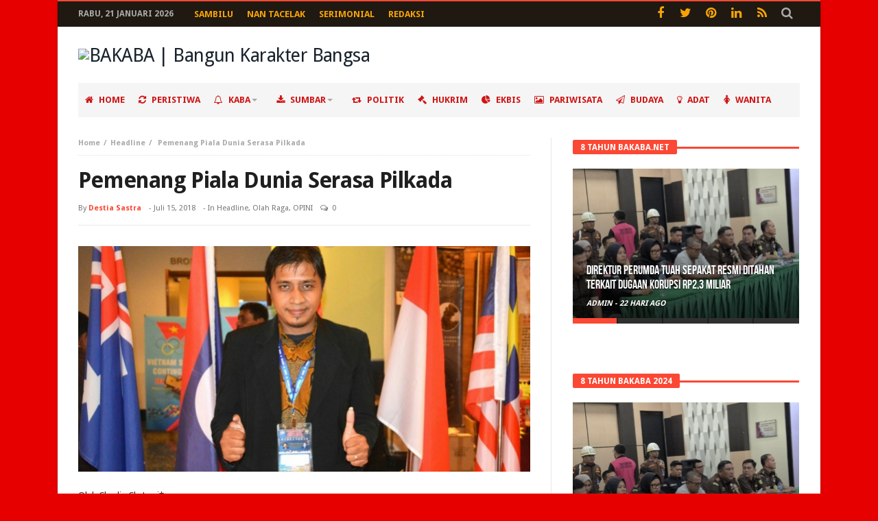

--- FILE ---
content_type: text/html; charset=UTF-8
request_url: https://bakaba.net/pemenang-piala-dunia-serasa-pilkada/
body_size: 18184
content:
<!DOCTYPE html>
<html lang="id" prefix="og: http://ogp.me/ns#">
<head>
<script data-ad-client="ca-pub-1234744122855897" async src="https://pagead2.googlesyndication.com/pagead/js/adsbygoogle.js"></script>
<meta charset="UTF-8">
<meta name="viewport" content="width=device-width, initial-scale=1.0">
<meta http-equiv="X-UA-Compatible" content="IE=edge,chrome=1">
<link rel="profile" href="http://gmpg.org/xfn/11">
<link rel="pingback" href="">
<title>Pemenang Piala Dunia Serasa Pilkada &#8211; BAKABA | Bangun Karakter Bangsa</title>
<meta name='robots' content='max-image-preview:large' />
	<style>img:is([sizes="auto" i], [sizes^="auto," i]) { contain-intrinsic-size: 3000px 1500px }</style>
	<link rel='dns-prefetch' href='//www.googletagmanager.com' />
<link rel='dns-prefetch' href='//fonts.googleapis.com' />
<link rel='dns-prefetch' href='//pagead2.googlesyndication.com' />
<script type="text/javascript">
/* <![CDATA[ */
window._wpemojiSettings = {"baseUrl":"https:\/\/s.w.org\/images\/core\/emoji\/16.0.1\/72x72\/","ext":".png","svgUrl":"https:\/\/s.w.org\/images\/core\/emoji\/16.0.1\/svg\/","svgExt":".svg","source":{"concatemoji":"https:\/\/bakaba.net\/wp-includes\/js\/wp-emoji-release.min.js"}};
/*! This file is auto-generated */
!function(s,n){var o,i,e;function c(e){try{var t={supportTests:e,timestamp:(new Date).valueOf()};sessionStorage.setItem(o,JSON.stringify(t))}catch(e){}}function p(e,t,n){e.clearRect(0,0,e.canvas.width,e.canvas.height),e.fillText(t,0,0);var t=new Uint32Array(e.getImageData(0,0,e.canvas.width,e.canvas.height).data),a=(e.clearRect(0,0,e.canvas.width,e.canvas.height),e.fillText(n,0,0),new Uint32Array(e.getImageData(0,0,e.canvas.width,e.canvas.height).data));return t.every(function(e,t){return e===a[t]})}function u(e,t){e.clearRect(0,0,e.canvas.width,e.canvas.height),e.fillText(t,0,0);for(var n=e.getImageData(16,16,1,1),a=0;a<n.data.length;a++)if(0!==n.data[a])return!1;return!0}function f(e,t,n,a){switch(t){case"flag":return n(e,"\ud83c\udff3\ufe0f\u200d\u26a7\ufe0f","\ud83c\udff3\ufe0f\u200b\u26a7\ufe0f")?!1:!n(e,"\ud83c\udde8\ud83c\uddf6","\ud83c\udde8\u200b\ud83c\uddf6")&&!n(e,"\ud83c\udff4\udb40\udc67\udb40\udc62\udb40\udc65\udb40\udc6e\udb40\udc67\udb40\udc7f","\ud83c\udff4\u200b\udb40\udc67\u200b\udb40\udc62\u200b\udb40\udc65\u200b\udb40\udc6e\u200b\udb40\udc67\u200b\udb40\udc7f");case"emoji":return!a(e,"\ud83e\udedf")}return!1}function g(e,t,n,a){var r="undefined"!=typeof WorkerGlobalScope&&self instanceof WorkerGlobalScope?new OffscreenCanvas(300,150):s.createElement("canvas"),o=r.getContext("2d",{willReadFrequently:!0}),i=(o.textBaseline="top",o.font="600 32px Arial",{});return e.forEach(function(e){i[e]=t(o,e,n,a)}),i}function t(e){var t=s.createElement("script");t.src=e,t.defer=!0,s.head.appendChild(t)}"undefined"!=typeof Promise&&(o="wpEmojiSettingsSupports",i=["flag","emoji"],n.supports={everything:!0,everythingExceptFlag:!0},e=new Promise(function(e){s.addEventListener("DOMContentLoaded",e,{once:!0})}),new Promise(function(t){var n=function(){try{var e=JSON.parse(sessionStorage.getItem(o));if("object"==typeof e&&"number"==typeof e.timestamp&&(new Date).valueOf()<e.timestamp+604800&&"object"==typeof e.supportTests)return e.supportTests}catch(e){}return null}();if(!n){if("undefined"!=typeof Worker&&"undefined"!=typeof OffscreenCanvas&&"undefined"!=typeof URL&&URL.createObjectURL&&"undefined"!=typeof Blob)try{var e="postMessage("+g.toString()+"("+[JSON.stringify(i),f.toString(),p.toString(),u.toString()].join(",")+"));",a=new Blob([e],{type:"text/javascript"}),r=new Worker(URL.createObjectURL(a),{name:"wpTestEmojiSupports"});return void(r.onmessage=function(e){c(n=e.data),r.terminate(),t(n)})}catch(e){}c(n=g(i,f,p,u))}t(n)}).then(function(e){for(var t in e)n.supports[t]=e[t],n.supports.everything=n.supports.everything&&n.supports[t],"flag"!==t&&(n.supports.everythingExceptFlag=n.supports.everythingExceptFlag&&n.supports[t]);n.supports.everythingExceptFlag=n.supports.everythingExceptFlag&&!n.supports.flag,n.DOMReady=!1,n.readyCallback=function(){n.DOMReady=!0}}).then(function(){return e}).then(function(){var e;n.supports.everything||(n.readyCallback(),(e=n.source||{}).concatemoji?t(e.concatemoji):e.wpemoji&&e.twemoji&&(t(e.twemoji),t(e.wpemoji)))}))}((window,document),window._wpemojiSettings);
/* ]]> */
</script>
<style id='wp-emoji-styles-inline-css' type='text/css'>

	img.wp-smiley, img.emoji {
		display: inline !important;
		border: none !important;
		box-shadow: none !important;
		height: 1em !important;
		width: 1em !important;
		margin: 0 0.07em !important;
		vertical-align: -0.1em !important;
		background: none !important;
		padding: 0 !important;
	}
</style>
<link rel='stylesheet' id='wp-block-library-css' href='https://bakaba.net/wp-includes/css/dist/block-library/style.min.css' type='text/css' media='all' />
<style id='classic-theme-styles-inline-css' type='text/css'>
/*! This file is auto-generated */
.wp-block-button__link{color:#fff;background-color:#32373c;border-radius:9999px;box-shadow:none;text-decoration:none;padding:calc(.667em + 2px) calc(1.333em + 2px);font-size:1.125em}.wp-block-file__button{background:#32373c;color:#fff;text-decoration:none}
</style>
<style id='pdfemb-pdf-embedder-viewer-style-inline-css' type='text/css'>
.wp-block-pdfemb-pdf-embedder-viewer{max-width:none}

</style>
<style id='global-styles-inline-css' type='text/css'>
:root{--wp--preset--aspect-ratio--square: 1;--wp--preset--aspect-ratio--4-3: 4/3;--wp--preset--aspect-ratio--3-4: 3/4;--wp--preset--aspect-ratio--3-2: 3/2;--wp--preset--aspect-ratio--2-3: 2/3;--wp--preset--aspect-ratio--16-9: 16/9;--wp--preset--aspect-ratio--9-16: 9/16;--wp--preset--color--black: #000000;--wp--preset--color--cyan-bluish-gray: #abb8c3;--wp--preset--color--white: #ffffff;--wp--preset--color--pale-pink: #f78da7;--wp--preset--color--vivid-red: #cf2e2e;--wp--preset--color--luminous-vivid-orange: #ff6900;--wp--preset--color--luminous-vivid-amber: #fcb900;--wp--preset--color--light-green-cyan: #7bdcb5;--wp--preset--color--vivid-green-cyan: #00d084;--wp--preset--color--pale-cyan-blue: #8ed1fc;--wp--preset--color--vivid-cyan-blue: #0693e3;--wp--preset--color--vivid-purple: #9b51e0;--wp--preset--gradient--vivid-cyan-blue-to-vivid-purple: linear-gradient(135deg,rgba(6,147,227,1) 0%,rgb(155,81,224) 100%);--wp--preset--gradient--light-green-cyan-to-vivid-green-cyan: linear-gradient(135deg,rgb(122,220,180) 0%,rgb(0,208,130) 100%);--wp--preset--gradient--luminous-vivid-amber-to-luminous-vivid-orange: linear-gradient(135deg,rgba(252,185,0,1) 0%,rgba(255,105,0,1) 100%);--wp--preset--gradient--luminous-vivid-orange-to-vivid-red: linear-gradient(135deg,rgba(255,105,0,1) 0%,rgb(207,46,46) 100%);--wp--preset--gradient--very-light-gray-to-cyan-bluish-gray: linear-gradient(135deg,rgb(238,238,238) 0%,rgb(169,184,195) 100%);--wp--preset--gradient--cool-to-warm-spectrum: linear-gradient(135deg,rgb(74,234,220) 0%,rgb(151,120,209) 20%,rgb(207,42,186) 40%,rgb(238,44,130) 60%,rgb(251,105,98) 80%,rgb(254,248,76) 100%);--wp--preset--gradient--blush-light-purple: linear-gradient(135deg,rgb(255,206,236) 0%,rgb(152,150,240) 100%);--wp--preset--gradient--blush-bordeaux: linear-gradient(135deg,rgb(254,205,165) 0%,rgb(254,45,45) 50%,rgb(107,0,62) 100%);--wp--preset--gradient--luminous-dusk: linear-gradient(135deg,rgb(255,203,112) 0%,rgb(199,81,192) 50%,rgb(65,88,208) 100%);--wp--preset--gradient--pale-ocean: linear-gradient(135deg,rgb(255,245,203) 0%,rgb(182,227,212) 50%,rgb(51,167,181) 100%);--wp--preset--gradient--electric-grass: linear-gradient(135deg,rgb(202,248,128) 0%,rgb(113,206,126) 100%);--wp--preset--gradient--midnight: linear-gradient(135deg,rgb(2,3,129) 0%,rgb(40,116,252) 100%);--wp--preset--font-size--small: 13px;--wp--preset--font-size--medium: 20px;--wp--preset--font-size--large: 36px;--wp--preset--font-size--x-large: 42px;--wp--preset--spacing--20: 0.44rem;--wp--preset--spacing--30: 0.67rem;--wp--preset--spacing--40: 1rem;--wp--preset--spacing--50: 1.5rem;--wp--preset--spacing--60: 2.25rem;--wp--preset--spacing--70: 3.38rem;--wp--preset--spacing--80: 5.06rem;--wp--preset--shadow--natural: 6px 6px 9px rgba(0, 0, 0, 0.2);--wp--preset--shadow--deep: 12px 12px 50px rgba(0, 0, 0, 0.4);--wp--preset--shadow--sharp: 6px 6px 0px rgba(0, 0, 0, 0.2);--wp--preset--shadow--outlined: 6px 6px 0px -3px rgba(255, 255, 255, 1), 6px 6px rgba(0, 0, 0, 1);--wp--preset--shadow--crisp: 6px 6px 0px rgba(0, 0, 0, 1);}:where(.is-layout-flex){gap: 0.5em;}:where(.is-layout-grid){gap: 0.5em;}body .is-layout-flex{display: flex;}.is-layout-flex{flex-wrap: wrap;align-items: center;}.is-layout-flex > :is(*, div){margin: 0;}body .is-layout-grid{display: grid;}.is-layout-grid > :is(*, div){margin: 0;}:where(.wp-block-columns.is-layout-flex){gap: 2em;}:where(.wp-block-columns.is-layout-grid){gap: 2em;}:where(.wp-block-post-template.is-layout-flex){gap: 1.25em;}:where(.wp-block-post-template.is-layout-grid){gap: 1.25em;}.has-black-color{color: var(--wp--preset--color--black) !important;}.has-cyan-bluish-gray-color{color: var(--wp--preset--color--cyan-bluish-gray) !important;}.has-white-color{color: var(--wp--preset--color--white) !important;}.has-pale-pink-color{color: var(--wp--preset--color--pale-pink) !important;}.has-vivid-red-color{color: var(--wp--preset--color--vivid-red) !important;}.has-luminous-vivid-orange-color{color: var(--wp--preset--color--luminous-vivid-orange) !important;}.has-luminous-vivid-amber-color{color: var(--wp--preset--color--luminous-vivid-amber) !important;}.has-light-green-cyan-color{color: var(--wp--preset--color--light-green-cyan) !important;}.has-vivid-green-cyan-color{color: var(--wp--preset--color--vivid-green-cyan) !important;}.has-pale-cyan-blue-color{color: var(--wp--preset--color--pale-cyan-blue) !important;}.has-vivid-cyan-blue-color{color: var(--wp--preset--color--vivid-cyan-blue) !important;}.has-vivid-purple-color{color: var(--wp--preset--color--vivid-purple) !important;}.has-black-background-color{background-color: var(--wp--preset--color--black) !important;}.has-cyan-bluish-gray-background-color{background-color: var(--wp--preset--color--cyan-bluish-gray) !important;}.has-white-background-color{background-color: var(--wp--preset--color--white) !important;}.has-pale-pink-background-color{background-color: var(--wp--preset--color--pale-pink) !important;}.has-vivid-red-background-color{background-color: var(--wp--preset--color--vivid-red) !important;}.has-luminous-vivid-orange-background-color{background-color: var(--wp--preset--color--luminous-vivid-orange) !important;}.has-luminous-vivid-amber-background-color{background-color: var(--wp--preset--color--luminous-vivid-amber) !important;}.has-light-green-cyan-background-color{background-color: var(--wp--preset--color--light-green-cyan) !important;}.has-vivid-green-cyan-background-color{background-color: var(--wp--preset--color--vivid-green-cyan) !important;}.has-pale-cyan-blue-background-color{background-color: var(--wp--preset--color--pale-cyan-blue) !important;}.has-vivid-cyan-blue-background-color{background-color: var(--wp--preset--color--vivid-cyan-blue) !important;}.has-vivid-purple-background-color{background-color: var(--wp--preset--color--vivid-purple) !important;}.has-black-border-color{border-color: var(--wp--preset--color--black) !important;}.has-cyan-bluish-gray-border-color{border-color: var(--wp--preset--color--cyan-bluish-gray) !important;}.has-white-border-color{border-color: var(--wp--preset--color--white) !important;}.has-pale-pink-border-color{border-color: var(--wp--preset--color--pale-pink) !important;}.has-vivid-red-border-color{border-color: var(--wp--preset--color--vivid-red) !important;}.has-luminous-vivid-orange-border-color{border-color: var(--wp--preset--color--luminous-vivid-orange) !important;}.has-luminous-vivid-amber-border-color{border-color: var(--wp--preset--color--luminous-vivid-amber) !important;}.has-light-green-cyan-border-color{border-color: var(--wp--preset--color--light-green-cyan) !important;}.has-vivid-green-cyan-border-color{border-color: var(--wp--preset--color--vivid-green-cyan) !important;}.has-pale-cyan-blue-border-color{border-color: var(--wp--preset--color--pale-cyan-blue) !important;}.has-vivid-cyan-blue-border-color{border-color: var(--wp--preset--color--vivid-cyan-blue) !important;}.has-vivid-purple-border-color{border-color: var(--wp--preset--color--vivid-purple) !important;}.has-vivid-cyan-blue-to-vivid-purple-gradient-background{background: var(--wp--preset--gradient--vivid-cyan-blue-to-vivid-purple) !important;}.has-light-green-cyan-to-vivid-green-cyan-gradient-background{background: var(--wp--preset--gradient--light-green-cyan-to-vivid-green-cyan) !important;}.has-luminous-vivid-amber-to-luminous-vivid-orange-gradient-background{background: var(--wp--preset--gradient--luminous-vivid-amber-to-luminous-vivid-orange) !important;}.has-luminous-vivid-orange-to-vivid-red-gradient-background{background: var(--wp--preset--gradient--luminous-vivid-orange-to-vivid-red) !important;}.has-very-light-gray-to-cyan-bluish-gray-gradient-background{background: var(--wp--preset--gradient--very-light-gray-to-cyan-bluish-gray) !important;}.has-cool-to-warm-spectrum-gradient-background{background: var(--wp--preset--gradient--cool-to-warm-spectrum) !important;}.has-blush-light-purple-gradient-background{background: var(--wp--preset--gradient--blush-light-purple) !important;}.has-blush-bordeaux-gradient-background{background: var(--wp--preset--gradient--blush-bordeaux) !important;}.has-luminous-dusk-gradient-background{background: var(--wp--preset--gradient--luminous-dusk) !important;}.has-pale-ocean-gradient-background{background: var(--wp--preset--gradient--pale-ocean) !important;}.has-electric-grass-gradient-background{background: var(--wp--preset--gradient--electric-grass) !important;}.has-midnight-gradient-background{background: var(--wp--preset--gradient--midnight) !important;}.has-small-font-size{font-size: var(--wp--preset--font-size--small) !important;}.has-medium-font-size{font-size: var(--wp--preset--font-size--medium) !important;}.has-large-font-size{font-size: var(--wp--preset--font-size--large) !important;}.has-x-large-font-size{font-size: var(--wp--preset--font-size--x-large) !important;}
:where(.wp-block-post-template.is-layout-flex){gap: 1.25em;}:where(.wp-block-post-template.is-layout-grid){gap: 1.25em;}
:where(.wp-block-columns.is-layout-flex){gap: 2em;}:where(.wp-block-columns.is-layout-grid){gap: 2em;}
:root :where(.wp-block-pullquote){font-size: 1.5em;line-height: 1.6;}
</style>
<link rel='stylesheet' id='slick-css' href='https://bakaba.net/wp-content/plugins/widget-post-slider/assets/css/slick.css' type='text/css' media='all' />
<link rel='stylesheet' id='font-awesome-css-css' href='https://bakaba.net/wp-content/plugins/widget-post-slider/assets/css/font-awesome.min.css' type='text/css' media='all' />
<link rel='stylesheet' id='widget-post-slider-style-css' href='https://bakaba.net/wp-content/plugins/widget-post-slider/assets/css/style.css' type='text/css' media='all' />
<link rel='stylesheet' id='bd-min-css' href='https://bakaba.net/wp-content/themes/magic-mag/css/min.css' type='text/css' media='screen' />
<link rel='stylesheet' id='bd-style-css' href='https://bakaba.net/wp-content/themes/magic-mag/style.css' type='text/css' media='screen' />
<link rel='stylesheet' id='bdayhFontAwesome-css' href='https://bakaba.net/wp-content/themes/magic-mag/css/fontawesome/css/font-awesome.min.css' type='text/css' media='all' />
<link crossorigin="anonymous" rel='stylesheet' id='BD-GOOGLE-css' href='https://fonts.googleapis.com/css?family=Open+Sans%3A400italic%2C400%2C500%2C600%2C700%7COswald%3A400%2C700&#038;subset=latin%2Ccyrillic-ext%2Cgreek-ext%2Cgreek%2Cvietnamese%2Clatin-ext%2Ccyrillic' type='text/css' media='all' />
<link crossorigin="anonymous" rel='stylesheet' id='Droid+Sans-css' href='https://fonts.googleapis.com/css?family=Droid+Sans%3Aregular%2C700' type='text/css' media='all' />
<script type="text/javascript" id="jquery-core-js-extra">
/* <![CDATA[ */
var bd_script = {"post_id":"4748","ajaxurl":"https:\/\/bakaba.net\/wp-admin\/admin-ajax.php"};
/* ]]> */
</script>
<script type="text/javascript" src="https://bakaba.net/wp-includes/js/jquery/jquery.min.js" id="jquery-core-js"></script>
<script type="text/javascript" src="https://bakaba.net/wp-includes/js/jquery/jquery-migrate.min.js" id="jquery-migrate-js"></script>
<script type="text/javascript" src="https://bakaba.net/wp-content/plugins/wp-retina-2x/app/picturefill.min.js" id="wr2x-picturefill-js-js"></script>

<!-- Potongan tag Google (gtag.js) ditambahkan oleh Site Kit -->
<!-- Snippet Google Analytics telah ditambahkan oleh Site Kit -->
<script type="text/javascript" src="https://www.googletagmanager.com/gtag/js?id=GT-PJS7K6S" id="google_gtagjs-js" async></script>
<script type="text/javascript" id="google_gtagjs-js-after">
/* <![CDATA[ */
window.dataLayer = window.dataLayer || [];function gtag(){dataLayer.push(arguments);}
gtag("set","linker",{"domains":["bakaba.net"]});
gtag("js", new Date());
gtag("set", "developer_id.dZTNiMT", true);
gtag("config", "GT-PJS7K6S");
 window._googlesitekit = window._googlesitekit || {}; window._googlesitekit.throttledEvents = []; window._googlesitekit.gtagEvent = (name, data) => { var key = JSON.stringify( { name, data } ); if ( !! window._googlesitekit.throttledEvents[ key ] ) { return; } window._googlesitekit.throttledEvents[ key ] = true; setTimeout( () => { delete window._googlesitekit.throttledEvents[ key ]; }, 5 ); gtag( "event", name, { ...data, event_source: "site-kit" } ); }; 
/* ]]> */
</script>
<link rel="https://api.w.org/" href="https://bakaba.net/wp-json/" /><link rel="alternate" title="JSON" type="application/json" href="https://bakaba.net/wp-json/wp/v2/posts/4748" /><meta name="generator" content="WordPress 6.8.3" />
<link rel="canonical" href="https://bakaba.net/pemenang-piala-dunia-serasa-pilkada/" />
<link rel='shortlink' href='https://bakaba.net/?p=4748' />
<link rel="alternate" title="oEmbed (JSON)" type="application/json+oembed" href="https://bakaba.net/wp-json/oembed/1.0/embed?url=https%3A%2F%2Fbakaba.net%2Fpemenang-piala-dunia-serasa-pilkada%2F" />
<link rel="alternate" title="oEmbed (XML)" type="text/xml+oembed" href="https://bakaba.net/wp-json/oembed/1.0/embed?url=https%3A%2F%2Fbakaba.net%2Fpemenang-piala-dunia-serasa-pilkada%2F&#038;format=xml" />
<meta name="generator" content="Site Kit by Google 1.170.0" /><!-- Metadata generated with the Open Graph Protocol Framework plugin 2.0.0 - https://wordpress.org/plugins/open-graph-protocol-framework/ - https://www.itthinx.com/plugins/open-graph-protocol/ --><meta property="og:title" content="Pemenang Piala Dunia Serasa Pilkada" />
<meta property="og:locale" content="id_ID" />
<meta property="og:type" content="article" />
<meta property="og:image" content="https://bakaba.net/wp-content/uploads/2018/07/IMG_20180715_220344.jpg" />
<meta property="og:image:url" content="https://bakaba.net/wp-content/uploads/2018/07/IMG_20180715_220344.jpg" />
<meta property="og:image:secure_url" content="https://bakaba.net/wp-content/uploads/2018/07/IMG_20180715_220344.jpg" />
<meta property="og:image:width" content="1275" />
<meta property="og:image:height" content="800" />
<meta property="og:url" content="https://bakaba.net/pemenang-piala-dunia-serasa-pilkada/" />
<meta property="og:site_name" content="BAKABA | Bangun Karakter Bangsa" />
<meta property="og:description" content="Oleh Charlie Ch. Legi* HELAT sepakbola terakbar, Piala Dunia (Pildun) 2018 sudah memasuki fase akhir. Dua negara akan memperebutkan piala bergengsi itu. &hellip;" />
<link rel="shortcut icon" href="http://bakaba.net/wp-content/uploads/2017/03/icon-2.png" type="image/x-icon" />
<link rel="apple-touch-icon-precomposed" href="http://bakaba.net/wp-content/uploads/2017/03/icon-2.png" />
<link rel="apple-touch-icon-precomposed" sizes="114x114" href="http://bakaba.net/wp-content/uploads/2017/03/icon-2.png" />
<link rel="apple-touch-icon-precomposed" sizes="72x72" href="http://bakaba.net/wp-content/uploads/2017/03/icon-2.png" />
<link rel="apple-touch-icon-precomposed" sizes="144x144" href="http://bakaba.net/wp-content/uploads/2017/03/icon-2.png" />
<style type="text/css" media='screen'>
body {background-color:#e60000;}
.home-boxes .box-home .ws-post-sec .entry-title, .box-scrolling .entry-title, .box-news-gallery .post.ws-post-first .ws-meta h3.entry-title, .more-news-box .entry-title{color :#572626; }
#topbar.topbar, #top-menu ul ul, #top-menu ul li ul li:hover > a, .top-search button:hover, .top-search .search-btn.active, .top-search .search-dropdown, .top-search .search-btn:hover {background-color:#1f1911;} 
#top-menu ul li.menu-item-has-children ul:before, .top-search .search-dropdown:before { border : none !important }#topbar.topbar a {color:#f7a308;} 
#topbar.topbar a:hover, #top-menu ul > li:hover > a {color:#d126d1;} 
.primary-menu ul#menu-primary > li > a, .primary-menu ul#menu-primary > li > a > i {color:#cf1414;} 
.primary-menu ul#menu-primary > li.current-menu-parent.menu-item-has-children > a:after, .primary-menu ul#menu-primary > li.current-menu-item.menu-item-has-children > a:after, .primary-menu ul#menu-primary > li.current_page_item.menu-item-has-children > a:after, .primary-menu ul#menu-primary > li.current-menu-ancestor.menu-item-has-children > a:after, nav.navigation.primary-menu-dark .primary-menu ul#menu-primary > li.menu-item-has-children > a:after { border-top-color :#cf1414; }.primary-menu ul#menu-primary > li:hover > a, .primary-menu ul#menu-primary > li:hover > a i {color:#ffffff;} 
nav.navigation.primary-menu-dark .primary-menu ul#menu-primary > li.menu-item-has-children:hover > a:after, .primary-menu ul#menu-primary > li.menu-item-has-children:hover > a:after { border-top-color :#ffffff; }.primary-menu ul#menu-primary > li.current-menu-parent i, .primary-menu ul#menu-primary > li.current-menu-ancestor i, .primary-menu ul#menu-primary > li.current-menu-item i, .primary-menu ul#menu-primary > li.current_page_item i, .primary-menu ul#menu-primary > li.current-menu-parent > a, .primary-menu ul#menu-primary > li.current-menu-ancestor > a, .primary-menu ul#menu-primary > li.current-menu-item > a, .primary-menu ul#menu-primary > li.current_page_item > a {color:#ffffff;} 
.primary-menu ul#menu-primary > li:hover, .primary-menu ul#menu-primary > li:hover > a, .primary-menu ul#menu-primary > li.current-menu-parent, .primary-menu ul#menu-primary > li.current-menu-ancestor, .primary-menu ul#menu-primary > li.current-menu-item, .primary-menu ul#menu-primary > li.current_page_item {background:#cf1414;} 
</style><!--[if lt IE 9]><script src="https://html5shim.googlecode.com/svn/trunk/html5.js"></script><![endif]-->
<!-- Meta tag Google AdSense ditambahkan oleh Site Kit -->
<meta name="google-adsense-platform-account" content="ca-host-pub-2644536267352236">
<meta name="google-adsense-platform-domain" content="sitekit.withgoogle.com">
<!-- Akhir tag meta Google AdSense yang ditambahkan oleh Site Kit -->
<link rel="amphtml" href="https://bakaba.net/pemenang-piala-dunia-serasa-pilkada/amp/">
<!-- Snippet Google AdSense telah ditambahkan oleh Site Kit -->
<script type="text/javascript" async="async" src="https://pagead2.googlesyndication.com/pagead/js/adsbygoogle.js?client=ca-pub-5846254167251992&amp;host=ca-host-pub-2644536267352236" crossorigin="anonymous"></script>

<!-- Snippet Google AdSense penutup telah ditambahkan oleh Site Kit -->
</head>

<body id="top" class="wp-singular post-template-default single single-post postid-4748 single-format-standard wp-theme-magic-mag singular bakaba-|-bangun-karakter-bangsa bd on-lightbox sticky-nav-on">

<div class="page-outer">
    <div class="bg-cover"></div>

    
<div id="page" class=" boxed ">
    <div class="inner-wrapper">

            <div id="topbar" class="topbar top-dark">
        <div class="bdayh-wrap">
            <div class="bdayh-inner">

                <span class="today-date"> Rabu,  21 Januari 2026</span>
                                    <div id="top-menu-mob" class="top-menu-mob">
                        <div class="top-mob-btn">
                            <i class="fa fa-bars"></i>
                        </div><!-- .top-mob-btn -->

                        <div class="top-menu-drop">
                            <div class="top-menu-drop-content">

                                                                    <div class="menu-top-menu-container"><ul id="menu-top-menu" class="nav-menu"><li id="menu-item-316" class="menu-item menu-item-type-taxonomy menu-item-object-category menu-item-316"><a href="https://bakaba.net/category/sambilu/">Sambilu</a></li>
<li id="menu-item-317" class="menu-item menu-item-type-taxonomy menu-item-object-category menu-item-317"><a href="https://bakaba.net/category/nan-tacelak/">Nan Tacelak</a></li>
<li id="menu-item-318" class="menu-item menu-item-type-taxonomy menu-item-object-category menu-item-318"><a href="https://bakaba.net/category/serimonial/">Serimonial</a></li>
<li id="menu-item-746" class="menu-item menu-item-type-custom menu-item-object-custom menu-item-746"><a href="http://bakaba.net/439-2/">Redaksi</a></li>
</ul></div>                                
                            </div><!-- .top-menu-drop-content -->
                        </div><!-- .top-menu-drop -->

                    </div><!-- .top-menu-mob -->

                    <div class="top-menu" id="top-menu">
                                                    <div class="menu-top-menu-container"><ul id="menu-top-menu-1" class="nav-menu"><li class="menu-item menu-item-type-taxonomy menu-item-object-category menu-item-316"><a href="https://bakaba.net/category/sambilu/">Sambilu</a></li>
<li class="menu-item menu-item-type-taxonomy menu-item-object-category menu-item-317"><a href="https://bakaba.net/category/nan-tacelak/">Nan Tacelak</a></li>
<li class="menu-item menu-item-type-taxonomy menu-item-object-category menu-item-318"><a href="https://bakaba.net/category/serimonial/">Serimonial</a></li>
<li class="menu-item menu-item-type-custom menu-item-object-custom menu-item-746"><a href="http://bakaba.net/439-2/">Redaksi</a></li>
</ul></div>                        
                    </div><!-- .top-menu -->
                
                                

                                    <div class="top-search">
                        <div class="search-btn">
                            <i class="fa fa-search"></i>
                        </div><!-- .search-btn -->

                        <div class="search-dropdown">
                            <div class="top-search-content">
                                        <form role="search" method="get" class="search-form" action="https://bakaba.net/">
            <button><i class='fa fa-search'></i></button>
            <input type="search" class="search-field search-live" id="s-header" placeholder="Search" value="" name="s"  />
        </form>
                                </div>
                        </div><!-- .search-dropdown -->
                    </div><!-- .top-search -->

                                <div class="social-icons icon-size-25">
<a class=" si-facebook" title="Facebook" href="https://www.facebook.com/bakaba.online/" target="_blank"><i class="fa fa-facebook"></i></a>
<a class=" si-twitter" title="Twitter" href="#" target="_blank"><i class="fa fa-twitter"></i></a>
<a class=" si-pinterest" title="Pinterest" href="#" target="_blank"><i class="fa fa-pinterest"></i></a>
<a class=" si-linkedin" title="LinkedIn" href="#" target="_blank"><i class="fa fa-linkedin"></i></a>
<a class=" si-rss" title="Rss" href="#" target="_blank"><i class="fa fa-rss"></i></a>
</div>            </div><!-- .bdayh-inner -->
        </div><!-- .bdayh-wrap -->
    </div><!-- #topbar -->
    
    <header id="header" class="logo-left" role="banner">
        <div class="bdayh-wrap">
            <div class="bdayh-inner">
                
                
    <div class="logo" style="margin:auto auto auto auto">
        <h2 class="site-title">                                <a href="https://bakaba.net/" rel="home">
                <img src="http://bakaba.net/wp-content/uploads/2017/01/bakaba.jpg" alt="BAKABA | Bangun Karakter Bangsa" />
            </a>
                        </h2>    </div><!-- End Logo -->
                <div id="header-ads" class="header-ads">
            
                <a href="" title="" target="_blank">
                    <img src="http://bakaba.net/wp-content/uploads/2017/03/File-Iklan.jpg" alt="" />
                </a>

                    </div>
            </div><!-- .bdayh-inner -->
        </div><!-- .bdayh-wrap -->
    </header><div class="cf"></div><!-- #header -->

    <nav id="navigation" class="navigation primary-menu-light">

        <div class="bdayh-wrap">
            <div class="bdayh-inner">
                <div id="nav-menu" class="nav-menu">
                    <div class="primary-menu">
                        
                                                            <a class="nav-logo" title="BAKABA | Bangun Karakter Bangsa" href="https://bakaba.net/">
                                    <img src="http://bakaba.net/wp-content/uploads/2017/03/bakaba-2.jpg" width="195" height="50" alt="BAKABA | Bangun Karakter Bangsa">
                                </a>
                            
                            <div class="menu-main-menu-container"><ul id="menu-primary" class=""><li id="menu-item-14" class=" menu-item menu-item-type-custom menu-item-object-custom menu-item-home bd_depth- bd_menu_item " ><a href="http://bakaba.net/"> <i class="fa fa fa-home"></i> <span class="menu-label" style="" >HOME</span></a>
<li id="menu-item-1797" class=" menu-item menu-item-type-taxonomy menu-item-object-category bd_depth- bd_menu_item " ><a href="https://bakaba.net/category/peristiwa/"> <i class="fa fa fa-refresh"></i> <span class="menu-label" style="" >PERISTIWA</span></a>
<li id="menu-item-304" class=" menu-item menu-item-type-taxonomy menu-item-object-category menu-item-has-children menu-item--parent bd_depth- bd_menu_item " ><a href="https://bakaba.net/category/kaba/"> <i class="fa fa fa-bell-o"></i> <span class="menu-label" style="" >KABA</span></a>

<ul class="bd_none sub-menu">
<li id="menu-item-305" class=" menu-item menu-item-type-taxonomy menu-item-object-category bd_depth-  " ><a href="https://bakaba.net/category/kaba/kaba-nagari/"> <i class="fa fa fa-bookmark-o"></i> <span class="menu-label" style="" >KABA NAGARI</span></a>
<li id="menu-item-306" class=" menu-item menu-item-type-taxonomy menu-item-object-category bd_depth-  " ><a href="https://bakaba.net/category/kaba/kaba-rantau/"> <i class="fa fa fa-bookmark"></i> <span class="menu-label" style="" >KABA RANTAU</span></a>
<li id="menu-item-312" class=" menu-item menu-item-type-taxonomy menu-item-object-category bd_depth-  " ><a href="https://bakaba.net/category/kaba/kaba-pendidikan/"> <i class="fa fa fa-graduation-cap"></i> <span class="menu-label" style="" >KABA PENDIDIKAN</span></a>
<li id="menu-item-913" class=" menu-item menu-item-type-taxonomy menu-item-object-category bd_depth-  " ><a href="https://bakaba.net/category/kaba/kaba-wisata/"> <i class="fa fa fa-taxi"></i> <span class="menu-label" style="" >KABA WISATA</span></a>
</ul>  
<li id="menu-item-27" class=" menu-item menu-item-type-taxonomy menu-item-object-category menu-item-has-children menu-item--parent bd_depth- bd_menu_item " ><a href="https://bakaba.net/category/sumbar/"> <i class="fa fa fa-download"></i> <span class="menu-label" style="" >SUMBAR</span></a>

<ul class="bd_none sub-menu">
<li id="menu-item-32" class=" menu-item menu-item-type-taxonomy menu-item-object-category bd_depth-  " ><a href="https://bakaba.net/category/sumbar/padang/"> <i class="fa fa fa-stumbleupon"></i> <span class="menu-label" style="" >PADANG</span></a>
<li id="menu-item-28" class=" menu-item menu-item-type-taxonomy menu-item-object-category bd_depth-  " ><a href="https://bakaba.net/category/sumbar/agam/"> <i class="fa fa fa-bell-o"></i> <span class="menu-label" style="" >AGAM</span></a>
<li id="menu-item-29" class=" menu-item menu-item-type-taxonomy menu-item-object-category bd_depth-  " ><a href="https://bakaba.net/category/sumbar/bukittinggi/"> <i class="fa fa fa-history"></i> <span class="menu-label" style="" >BUKITTINGGI</span></a>
<li id="menu-item-31" class=" menu-item menu-item-type-taxonomy menu-item-object-category bd_depth-  " ><a href="https://bakaba.net/category/sumbar/limapuluh-kota/"> <i class="fa fa fa-ioxhost"></i> <span class="menu-label" style="" >LIMAPULUH KOTA</span></a>
<li id="menu-item-342" class=" menu-item menu-item-type-taxonomy menu-item-object-category bd_depth-  " ><a href="https://bakaba.net/category/sumbar/payakumbuh/"> <i class="fa fa fa-flag"></i> <span class="menu-label" style="" >PAYAKUMBUH</span></a>
<li id="menu-item-346" class=" menu-item menu-item-type-taxonomy menu-item-object-category bd_depth-  " ><a href="https://bakaba.net/category/sumbar/tanah-datar/"> <i class="fa fa fa-level-down"></i> <span class="menu-label" style="" >TANAH DATAR</span></a>
<li id="menu-item-33" class=" menu-item menu-item-type-taxonomy menu-item-object-category bd_depth-  " ><a href="https://bakaba.net/category/sumbar/padang-panjang/"> <i class="fa fa fa-bullhorn"></i> <span class="menu-label" style="" >PADANG PANJANG</span></a>
<li id="menu-item-30" class=" menu-item menu-item-type-taxonomy menu-item-object-category bd_depth-  " ><a href="https://bakaba.net/category/sumbar/dharmasraya/"> <i class="fa fa fa-puzzle-piece"></i> <span class="menu-label" style="" >DHARMASRAYA</span></a>
<li id="menu-item-345" class=" menu-item menu-item-type-taxonomy menu-item-object-category bd_depth-  " ><a href="https://bakaba.net/category/sumbar/solok/"> <i class="fa fa fa-map-marker"></i> <span class="menu-label" style="" >SOLOK</span></a>
<li id="menu-item-34" class=" menu-item menu-item-type-taxonomy menu-item-object-category bd_depth-  " ><a href="https://bakaba.net/category/sumbar/padang-pariaman/"> <i class="fa fa fa-bookmark"></i> <span class="menu-label" style="" >PADANG PARIAMAN</span></a>
<li id="menu-item-340" class=" menu-item menu-item-type-taxonomy menu-item-object-category bd_depth-  " ><a href="https://bakaba.net/category/sumbar/pariaman/"> <i class="fa fa fa-location-arrow"></i> <span class="menu-label" style="" >PARIAMAN</span></a>
<li id="menu-item-341" class=" menu-item menu-item-type-taxonomy menu-item-object-category bd_depth-  " ><a href="https://bakaba.net/category/sumbar/passel/"> <i class="fa fa fa-puzzle-piece"></i> <span class="menu-label" style="" >PASSEL</span></a>
<li id="menu-item-343" class=" menu-item menu-item-type-taxonomy menu-item-object-category bd_depth-  " ><a href="https://bakaba.net/category/sumbar/sawahlunto/"> <i class="fa fa fa-sign-in"></i> <span class="menu-label" style="" >SAWAHLUNTO</span></a>
<li id="menu-item-344" class=" menu-item menu-item-type-taxonomy menu-item-object-category bd_depth-  " ><a href="https://bakaba.net/category/sumbar/sijunjuang/"> <i class="fa fa fa-ticket"></i> <span class="menu-label" style="" >SIJUNJUANG</span></a>
</ul>  
<li id="menu-item-313" class=" menu-item menu-item-type-taxonomy menu-item-object-category bd_depth- bd_menu_item " ><a href="https://bakaba.net/category/politik/"> <i class="fa fa fa-retweet"></i> <span class="menu-label" style="" >POLITIK</span></a>
<li id="menu-item-315" class=" menu-item menu-item-type-taxonomy menu-item-object-category bd_depth- bd_menu_item " ><a href="https://bakaba.net/category/hukrim/"> <i class="fa fa fa-gavel"></i> <span class="menu-label" style="" >HUKRIM</span></a>
<li id="menu-item-310" class=" menu-item menu-item-type-taxonomy menu-item-object-category bd_depth- bd_menu_item " ><a href="https://bakaba.net/category/ekbis/"> <i class="fa fa fa-pie-chart"></i> <span class="menu-label" style="" >EKBIS</span></a>
<li id="menu-item-311" class=" menu-item menu-item-type-taxonomy menu-item-object-category bd_depth- bd_menu_item " ><a href="https://bakaba.net/category/pariwisata/"> <i class="fa fa fa-picture-o"></i> <span class="menu-label" style="" >PARIWISATA</span></a>
<li id="menu-item-308" class=" menu-item menu-item-type-taxonomy menu-item-object-category bd_depth- bd_menu_item " ><a href="https://bakaba.net/category/budaya/"> <i class="fa fa fa-paper-plane-o"></i> <span class="menu-label" style="" >BUDAYA</span></a>
<li id="menu-item-307" class=" menu-item menu-item-type-taxonomy menu-item-object-category bd_depth- bd_menu_item " ><a href="https://bakaba.net/category/adat/"> <i class="fa fa fa-lightbulb-o"></i> <span class="menu-label" style="" >ADAT</span></a>
<li id="menu-item-314" class=" menu-item menu-item-type-taxonomy menu-item-object-category bd_depth- bd_menu_item " ><a href="https://bakaba.net/category/wanita/"> <i class="fa fa fa-female"></i> <span class="menu-label" style="" >WANITA</span></a>
</ul></div>                                            </div>

                                            <div class="primary-menu-drop-wrap">
                            <a href="#menu" class="menu-trigger"><i class="fa fa-bars"></i>Menu</a>

                            <div class="primary-menu-drop">
                                <div class="primary-menu-drop-content">

                                                                            <div class="menu-main-menu-container"><ul id="menu-main-menu" class="nav-menu main-default-menu"><li class="menu-item menu-item-type-custom menu-item-object-custom menu-item-home menu-item-14"><a href="http://bakaba.net/">HOME</a></li>
<li class="menu-item menu-item-type-taxonomy menu-item-object-category menu-item-1797"><a href="https://bakaba.net/category/peristiwa/">PERISTIWA</a></li>
<li class="menu-item menu-item-type-taxonomy menu-item-object-category menu-item-has-children menu-item-304"><a href="https://bakaba.net/category/kaba/">KABA</a>
<ul class="sub-menu">
	<li class="menu-item menu-item-type-taxonomy menu-item-object-category menu-item-305"><a href="https://bakaba.net/category/kaba/kaba-nagari/">KABA NAGARI</a></li>
	<li class="menu-item menu-item-type-taxonomy menu-item-object-category menu-item-306"><a href="https://bakaba.net/category/kaba/kaba-rantau/">KABA RANTAU</a></li>
	<li class="menu-item menu-item-type-taxonomy menu-item-object-category menu-item-312"><a href="https://bakaba.net/category/kaba/kaba-pendidikan/">KABA PENDIDIKAN</a></li>
	<li class="menu-item menu-item-type-taxonomy menu-item-object-category menu-item-913"><a href="https://bakaba.net/category/kaba/kaba-wisata/">KABA WISATA</a></li>
</ul>
</li>
<li class="menu-item menu-item-type-taxonomy menu-item-object-category menu-item-has-children menu-item-27"><a href="https://bakaba.net/category/sumbar/">SUMBAR</a>
<ul class="sub-menu">
	<li class="menu-item menu-item-type-taxonomy menu-item-object-category menu-item-32"><a href="https://bakaba.net/category/sumbar/padang/">PADANG</a></li>
	<li class="menu-item menu-item-type-taxonomy menu-item-object-category menu-item-28"><a href="https://bakaba.net/category/sumbar/agam/">AGAM</a></li>
	<li class="menu-item menu-item-type-taxonomy menu-item-object-category menu-item-29"><a href="https://bakaba.net/category/sumbar/bukittinggi/">BUKITTINGGI</a></li>
	<li class="menu-item menu-item-type-taxonomy menu-item-object-category menu-item-31"><a href="https://bakaba.net/category/sumbar/limapuluh-kota/">LIMAPULUH KOTA</a></li>
	<li class="menu-item menu-item-type-taxonomy menu-item-object-category menu-item-342"><a href="https://bakaba.net/category/sumbar/payakumbuh/">PAYAKUMBUH</a></li>
	<li class="menu-item menu-item-type-taxonomy menu-item-object-category menu-item-346"><a href="https://bakaba.net/category/sumbar/tanah-datar/">TANAH DATAR</a></li>
	<li class="menu-item menu-item-type-taxonomy menu-item-object-category menu-item-33"><a href="https://bakaba.net/category/sumbar/padang-panjang/">PADANG PANJANG</a></li>
	<li class="menu-item menu-item-type-taxonomy menu-item-object-category menu-item-30"><a href="https://bakaba.net/category/sumbar/dharmasraya/">DHARMASRAYA</a></li>
	<li class="menu-item menu-item-type-taxonomy menu-item-object-category menu-item-345"><a href="https://bakaba.net/category/sumbar/solok/">SOLOK</a></li>
	<li class="menu-item menu-item-type-taxonomy menu-item-object-category menu-item-34"><a href="https://bakaba.net/category/sumbar/padang-pariaman/">PADANG PARIAMAN</a></li>
	<li class="menu-item menu-item-type-taxonomy menu-item-object-category menu-item-340"><a href="https://bakaba.net/category/sumbar/pariaman/">PARIAMAN</a></li>
	<li class="menu-item menu-item-type-taxonomy menu-item-object-category menu-item-341"><a href="https://bakaba.net/category/sumbar/passel/">PASSEL</a></li>
	<li class="menu-item menu-item-type-taxonomy menu-item-object-category menu-item-343"><a href="https://bakaba.net/category/sumbar/sawahlunto/">SAWAHLUNTO</a></li>
	<li class="menu-item menu-item-type-taxonomy menu-item-object-category menu-item-344"><a href="https://bakaba.net/category/sumbar/sijunjuang/">SIJUNJUANG</a></li>
</ul>
</li>
<li class="menu-item menu-item-type-taxonomy menu-item-object-category menu-item-313"><a href="https://bakaba.net/category/politik/">POLITIK</a></li>
<li class="menu-item menu-item-type-taxonomy menu-item-object-category menu-item-315"><a href="https://bakaba.net/category/hukrim/">HUKRIM</a></li>
<li class="menu-item menu-item-type-taxonomy menu-item-object-category menu-item-310"><a href="https://bakaba.net/category/ekbis/">EKBIS</a></li>
<li class="menu-item menu-item-type-taxonomy menu-item-object-category menu-item-311"><a href="https://bakaba.net/category/pariwisata/">PARIWISATA</a></li>
<li class="menu-item menu-item-type-taxonomy menu-item-object-category menu-item-308"><a href="https://bakaba.net/category/budaya/">BUDAYA</a></li>
<li class="menu-item menu-item-type-taxonomy menu-item-object-category menu-item-307"><a href="https://bakaba.net/category/adat/">ADAT</a></li>
<li class="menu-item menu-item-type-taxonomy menu-item-object-category menu-item-314"><a href="https://bakaba.net/category/wanita/">WANITA</a></li>
</ul></div>                                    
                                </div>
                            </div>
                        </div>
                    
                </div><!-- #nav-menu -->
            </div>
        </div>

    </nav><div class="cf"></div><!-- #navigation -->

    
    
    
    <div id="main" class="main">
        <div class="bdayh-wrap">
            <div class="container-main">
                <div class="bdayh-inner">
                    <div id="content" class="content" role="main">
    <div class="cf"></div>
            <article id="post-4748" class="post-4748 post type-post status-publish format-standard has-post-thumbnail hentry category-headline category-olah-raga category-opini" itemtype="http://schema.org/Article">

            <span itemprop='datePublished' style="display:none" class="updated">2018-07-15</span>
                            <div style="display:none" class="vcard author" itemprop="author" itemscope itemtype="http://schema.org/Person"><strong class="fn" itemprop="name"><a href="https://bakaba.net/author/tia/" title="Pos-pos oleh Destia Sastra" rel="author">Destia Sastra</a></strong></div>
            
            <div id="post-header-bd" class="post-header-bd">
                                    <div class="entry-crumbs">
                        <span></span><div class="vbreadcrumb" itemscope itemtype="http://data-vocabulary.org/Breadcrumb"><a href="https://bakaba.net/" rel="v:url" property="v:title" class="home" itemprop="url">Home</a></div><div class="vbreadcrumb" itemscope itemtype="http://data-vocabulary.org/Breadcrumb"><a itemprop="url" href="https://bakaba.net/category/headline/" title="Headline" rel="v:url" property="v:title">Headline</a></div>                        <div class="vbreadcrumb" itemscope itemtype="http://data-vocabulary.org/Breadcrumb">
                            Pemenang Piala Dunia Serasa Pilkada                        </div>
                    </div><!-- .entry-crumbs -->
                                <header>
                    <h1 itemprop="name" class="entry-title">Pemenang Piala Dunia Serasa Pilkada</h1>
                        <div class="meta-info">

                    <div class="post-author-bd">
                By <a href="https://bakaba.net/author/tia/" title="">Destia Sastra </a>
            </div><!-- .post-author-bd -->
        
                    <div class="post-date-bd">
                - <span>Juli 15, 2018</span>            </div> <!-- .post-date-bd -->
        
                    <div class="post-cats-bd">
                - in <a href="https://bakaba.net/category/headline/" rel="category tag">Headline</a>, <a href="https://bakaba.net/category/olah-raga/" rel="category tag">Olah Raga</a>, <a href="https://bakaba.net/category/opini/" rel="category tag">OPINI</a>            </div> <!-- .post-cats-bd -->
        
        <!--             <div class="post-views-bd">
                <i class="fa fa-eye"></i> 1822            </div> <!-- .post-views-bd -->
         

                    <div class="post-comments-bd">
                <i class="fa fa-comments-o"></i> <a href="https://bakaba.net/pemenang-piala-dunia-serasa-pilkada/#respond">0</a>            </div> <!-- .post-comments-bd -->
        
        
    </div><!-- .meta-info -->
                                    </header>
            </div><!-- .post-header-bd -->
            <div class="post-content-bd">
                
                
                
                        <div class="post-featured" id="post-featured">
                <div class="post-featured-image-bd">
                                        <figure itemprop="associatedMedia" itemscope="" itemtype="http://schema.org/ImageObject">
                                                    <a href="https://bakaba.net/wp-content/uploads/2018/07/IMG_20180715_220344.jpg" rel="bookmark">
                                <img width="660" height="330" src="https://bakaba.net/wp-content/uploads/2018/07/IMG_20180715_220344-660x330.jpg" class="attachment-bd-normal size-bd-normal wp-post-image" alt="" decoding="async" fetchpriority="high" srcset="https://bakaba.net/wp-content/uploads/2018/07/IMG_20180715_220344-660x330.jpg 660w, https://bakaba.net/wp-content/uploads/2018/07/IMG_20180715_220344-1052x526.jpg 1052w" sizes="(max-width: 660px) 100vw, 660px" />                            </a>
                                            </figure>
                </div>
            </div><div class="cf"></div><!-- #post-featured -->
                            <p>Oleh Charlie Ch. Legi*</p>
<p>HELAT sepakbola terakbar,  Piala Dunia (Pildun) 2018 sudah memasuki fase akhir. Dua negara akan memperebutkan piala bergengsi itu. Perancis berpeluang,  begitu halnya dengan Kroasia. Yang pasti,  jawara akan dinobatkan sebagai negara paling wahid bemain sepakbola di jagad ini.  </p>
<p>Final antara Perancis versus Kroasia dilangsungkan Minggu (15/7/2018). Namun begitu,  prediksi dan pemberitaan di media massa sudah seperti menjelang pemilihan kepala daerah (Pilkada). Beragam survey yang muncul. Saling menjagokan.  </p>
<p>Dari amatan penulis, media massa di Tanah Air,  baik itu media nasional maupun daerah, relatif lebih banyak mengulas tim Perancis. Tim asuhan Didier Deschamps ini digadang-gadang mampu mengulang sejarah dua dekade silam. Pada 1998 silam,  Perancis pernah mencium piala yang sekali empat tahun diperebutkan. Ketika itu,  nama-nama semacam Zinedine Zidane, Thiery Henry, dan lainnya mengisi skuad tersebut. Sementara Didier Deschamps bertindak sebagai kapten tim.  </p>
<p>Perancis dianggap sebagai tim komplit.  Sejarah itu bisa saja terulang ketika Deschamps menangani tim ini. Cukup banyak modal yang dimiliki Perancis. Di sisi permainan, Perancis memang tidak seagresif Kroasia. Sepanjang Pildun ini, tak banyak tendangan ke arah gawang lawan yang dilakukan Mbappe cs. Pun begitu, Perancis punya pola bermain yang mengutamakan kekuatan di lini tengah.  Sama dengan karakter Deschamps saat masih menjadi pemain, kuat di tengah. Deschamps memang sengaja meramu timnya seperti itu.  Setelah menguasai lini tengah, kemudian serangan dilakukan secara beruntun. Inilah kunci kekuatan Perancis saat meruntuhkan kedigdayaan Argentina dan Uruguay di fase knockout.  </p>
<p>Di sisi stamina pemain,  Perancis juga sedikit unggul. Perancis memiliki waktu istirahat lebih panjang sehari dibanding Kroasia. Perancis tak bersusah payah saat di semifinal,  hanya bermain 90 menit saja.  Sedangkan Kroasia harus melakukan perpanjangan waktu ketika menghadapi Inggris di semifinal. </p>
<p>Kroasia juga diprediksi akan mencatat sejarah di Pildun ini. Apalagi Kroasia bukan tim tanpa modal hingga menapaki final. Tim ini termasuk tim yang memiliki serangan cepat mematikan. Sejumlah nama mentereng menghiasi skuad ini. Jika Kroasia mampu mengatasi Perancis, Kroasia mencatatkan dirinya dalam buku sejarah sebagai juara baru setelah dua dekade mengikuti Piala Dunia.  </p>
<p>Lalu, siapa yang akan jadi pemenang?  Semua akan terjawab pada Minggu malam. Apakah tim &#8220;termasyhur&#8221; Perancis yang selalu disebut-disebut seperti pemenang Pilkada di media massa,  atau Kroasia yang tenang tetapi menghanyutkan?  Mari kita simak.(*pemerhati sepakbola)  </p>
                
                
                            </div><!-- .post-content-bd -->
            <footer>
                                <script>
    window.___gcfg = {lang: 'en-US'};
    (function(w, d, s) {
        function go(){
            var js, fjs = d.getElementsByTagName(s)[0], load = function(url, id) {
                if (d.getElementById(id)) {return;}
                js = d.createElement(s); js.src = url; js.id = id;
                fjs.parentNode.insertBefore(js, fjs);
            };
            load('//connect.facebook.net/en/all.js#xfbml=1', 'fbjssdk');
            load('https://apis.google.com/js/plusone.js', 'gplus1js');
            load('//platform.twitter.com/widgets.js', 'tweetjs');
        }
        if (w.addEventListener) { w.addEventListener("load", go, false); }
        else if (w.attachEvent) { w.attachEvent("onload",go); }
    }(window, document, 'script'));
</script>

<div class="cf"></div>
<div class="post-sharing-bd">
    <ul>
        <li class="ps-title">
            <i class="fa fa-share-alt"></i>
        </li>

                    <li class="facebook">
                <a title="facebook" onClick="window.open('http://www.facebook.com/sharer.php?u=https://bakaba.net/pemenang-piala-dunia-serasa-pilkada/','Facebook','width=600,height=300,left='+(screen.availWidth/2-300)+',top='+(screen.availHeight/2-150)+''); return false;" href="http://www.facebook.com/sharer.php?u=https://bakaba.net/pemenang-piala-dunia-serasa-pilkada/">
                    <i class="fa fa-facebook"></i>
                </a>
            </li>
        
                    <li class="twitter">
                <a title="twitter" onClick="window.open('http://twitter.com/share?url=https://bakaba.net/pemenang-piala-dunia-serasa-pilkada/&amp;text=Pemenang%20Piala%20Dunia%20Serasa%20Pilkada','Twitter share','width=600,height=300,left='+(screen.availWidth/2-300)+',top='+(screen.availHeight/2-150)+''); return false;" href="http://twitter.com/share?url=https://bakaba.net/pemenang-piala-dunia-serasa-pilkada/&amp;text=Pemenang%20Piala%20Dunia%20Serasa%20Pilkada">
                    <i class="fa fa-twitter"></i>
                </a>
            </li>
        
                    <li class="linkedin">
                <a title="linkedin" onClick="window.open('http://www.linkedin.com/shareArticle?mini=true&amp;url=https://bakaba.net/pemenang-piala-dunia-serasa-pilkada/','Linkedin','width=863,height=500,left='+(screen.availWidth/2-431)+',top='+(screen.availHeight/2-250)+''); return false;" href="http://www.linkedin.com/shareArticle?mini=true&amp;url=https://bakaba.net/pemenang-piala-dunia-serasa-pilkada/">
                    <i class="fa fa-linkedin"></i>
                </a>
            </li>
        
                    <li class="reddit">
                <a title="reddit" onClick="window.open('http://reddit.com/submit?url=https://bakaba.net/pemenang-piala-dunia-serasa-pilkada/&amp;title=Pemenang%20Piala%20Dunia%20Serasa%20Pilkada','Reddit','width=617,height=514,left='+(screen.availWidth/2-308)+',top='+(screen.availHeight/2-257)+''); return false;" href="http://reddit.com/submit?url=https://bakaba.net/pemenang-piala-dunia-serasa-pilkada/&amp;title=Pemenang%20Piala%20Dunia%20Serasa%20Pilkada">
                    <i class="fa fa-reddit"></i>
                </a>
            </li>
        
                    <li class="tumblr">
                                <a title="tumblr" onClick="window.open('http://www.tumblr.com/share/link?url=bakaba.net/pemenang-piala-dunia-serasa-pilkada/&amp;name=Pemenang%20Piala%20Dunia%20Serasa%20Pilkada','Tumblr','width=600,height=300,left='+(screen.availWidth/2-300)+',top='+(screen.availHeight/2-150)+''); return false;" href="http://www.tumblr.com/share/link?url=bakaba.net/pemenang-piala-dunia-serasa-pilkada/&amp;name=Pemenang%20Piala%20Dunia%20Serasa%20Pilkada">
                    <i class="fa fa-tumblr"></i>
                </a>
            </li>
        
                    <li class="google">
                <a title="google" onClick="window.open('https://plus.google.com/share?url=https://bakaba.net/pemenang-piala-dunia-serasa-pilkada/','Google plus','width=585,height=666,left='+(screen.availWidth/2-292)+',top='+(screen.availHeight/2-333)+''); return false;" href="https://plus.google.com/share?url=https://bakaba.net/pemenang-piala-dunia-serasa-pilkada/">
                    <i class="fa fa-google-plus"></i>
                </a>
            </li>
        
                    <li class="pinterest">
                                <a title="pinterest" href="http://pinterest.com/pin/create/button/?url=https%3A%2F%2Fbakaba.net%2Fpemenang-piala-dunia-serasa-pilkada%2F&amp;description=Pemenang+Piala+Dunia+Serasa+Pilkada&amp;media=https%3A%2F%2Fbakaba.net%2Fwp-content%2Fuploads%2F2018%2F07%2FIMG_20180715_220344.jpg" target="_blank" />
                <i class="fa fa-pinterest"></i>
                </a>
            </li>
            </ul>
</div>
<div class="cf"></div>
<!-- .post-sharing-bd -->
                                    <div class="cf"></div>
                    <div class="post-nav-links">
                        <div class="post-nav-prev">
                            <a href="https://bakaba.net/polres-tanah-datar-ringkus-tersangka-pengedar-narkoba/" rel="prev"><span>Previous article</span> Polres Tanah Datar Ringkus Tersangka Pengedar Narkoba</a>                        </div>
                        <div class="post-nav-next">
                            <a href="https://bakaba.net/babinsa-pessel-bantu-panen-raya-keltan-bariang/" rel="next"><span>Next article</span> Babinsa Pessel Bantu Panen Raya Keltan Bariang</a>                        </div>
                    </div>
                    <div class="cf"></div>
                    <!-- .post-nav-links -->
                
                                    <div class="cf"></div>
<div class="author-box-bd">
    <div class="title-bd">
        <h3>
            About the author        </h3>
    </div><!-- .title-bd -->

    <div class="ab-inner">
        <div class="ab-avatar">
            <img alt='' src='https://secure.gravatar.com/avatar/fa09893fca7833d7d416ce489459b4a7d86de6deac73cb08dd13ee8fd7fcf069?s=100&#038;d=mm&#038;r=g' srcset='https://secure.gravatar.com/avatar/fa09893fca7833d7d416ce489459b4a7d86de6deac73cb08dd13ee8fd7fcf069?s=200&#038;d=mm&#038;r=g 2x' class='avatar avatar-100 photo' height='100' width='100' decoding='async'/>        </div><!-- .ab-avatar -->

        <div class="ab-content">
            <div class="ab-header">
                <div class="ab-name">
                    <a href="https://bakaba.net/author/tia/">Destia Sastra</a>
                </div><!-- .ab-name -->

                <div class="social-icons icon-size-25">
                    
                    
                    
                    
                    
                    
                    
                    
                                    </div>
                <!-- .social-icons-->

                <div class="cf"></div>
            </div><!-- .ab-header -->

            <div class="ab-text">
                            </div><!-- .ab-content -->
        </div>
    </div>
</div>
<div class="cf"></div>
<!-- .author-box-bd -->                
                        <div class="cf"></div>
        <div class="post-related-bd">
            <div class="title-bd">
                <h3>
                    Related Posts                </h3>
            </div><!-- .title-bd -->

            <section id="related-posts">
                <div class="related-inner">
                    
                        <div class="related-row">
                        <div data-val="32580" class="rp-post" >

                                                                                                                        <div class="rp-thumbnail"><a href="https://bakaba.net/direktur-perumda-tuah-sepakat-resmi-ditahan-terkait-dugaan-korupsi-rp23-miliar/" rel="bookmark">
                                        <img width="331" height="219" src="https://bakaba.net/wp-content/uploads/2025/12/IMG-20251230-WA0007_copy_644x363-331x219.jpg" class="attachment-bd-large size-bd-large wp-post-image" alt="" decoding="async" />                                    </a></div><!-- .rp-thumbnail -->
                                                            
                            <div class="rp-meta">
                                <h3 itemprop="name" class="entry-title"><a itemprop="url" href="https://bakaba.net/direktur-perumda-tuah-sepakat-resmi-ditahan-terkait-dugaan-korupsi-rp23-miliar/" title="Direktur Perumda Tuah Sepakat Resmi Ditahan Terkait Dugaan Korupsi Rp2,3 Miliar" rel="bookmark">Direktur Perumda Tuah Sepakat Resmi Ditahan Terkait Dugaan Korupsi Rp2,3 Miliar</a></h3>
                                <span class="ws-info"><span>22 hari ago</span></span>
                            </div><!-- .rp-meta -->

                        </div>

                                                                    
                        
                        <div data-val="32569" class="rp-post" >

                                                                                                                        <div class="rp-thumbnail"><a href="https://bakaba.net/mahkamah-konstitusi-ri-dan-uin-bukittinggi-sinergi-bangun-literasi-hukum-konstitusi/" rel="bookmark">
                                        <img width="331" height="219" src="https://bakaba.net/wp-content/uploads/2025/12/IMG-20251223-WA0015-331x219.jpg" class="attachment-bd-large size-bd-large wp-post-image" alt="" decoding="async" loading="lazy" srcset="https://bakaba.net/wp-content/uploads/2025/12/IMG-20251223-WA0015-331x219.jpg 331w, https://bakaba.net/wp-content/uploads/2025/12/IMG-20251223-WA0015-1536x1023.jpg 1536w" sizes="auto, (max-width: 331px) 100vw, 331px" />                                    </a></div><!-- .rp-thumbnail -->
                                                            
                            <div class="rp-meta">
                                <h3 itemprop="name" class="entry-title"><a itemprop="url" href="https://bakaba.net/mahkamah-konstitusi-ri-dan-uin-bukittinggi-sinergi-bangun-literasi-hukum-konstitusi/" title="Mahkamah Konstitusi RI dan UIN Bukittinggi Sinergi Bangun Literasi Hukum Konstitusi" rel="bookmark">Mahkamah Konstitusi RI dan UIN Bukittinggi Sinergi Bangun Literasi Hukum Konstitusi</a></h3>
                                <span class="ws-info"><span>29 hari ago</span></span>
                            </div><!-- .rp-meta -->

                        </div>

                                                                    
                        
                        <div data-val="32573" class="rp-post last-col" >

                                                                                                                        <div class="rp-thumbnail"><a href="https://bakaba.net/prestasi-global-mahasiswa-uin-bukittinggi-di-miemf-2025/" rel="bookmark">
                                        <img width="331" height="219" src="https://bakaba.net/wp-content/uploads/2025/12/IMG-20251218-WA0016-331x219.jpg" class="attachment-bd-large size-bd-large wp-post-image" alt="" decoding="async" loading="lazy" />                                    </a></div><!-- .rp-thumbnail -->
                                                            
                            <div class="rp-meta">
                                <h3 itemprop="name" class="entry-title"><a itemprop="url" href="https://bakaba.net/prestasi-global-mahasiswa-uin-bukittinggi-di-miemf-2025/" title="Prestasi Global Mahasiswa UIN Bukittinggi di MIEMF 2025" rel="bookmark">Prestasi Global Mahasiswa UIN Bukittinggi di MIEMF 2025</a></h3>
                                <span class="ws-info"><span>Desember 18, 2025</span></span>
                            </div><!-- .rp-meta -->

                        </div>

                        </div>
                                            
                        <div class="related-row">
                        <div data-val="32562" class="rp-post" >

                                                                                                                        <div class="rp-thumbnail"><a href="https://bakaba.net/gerak-cepat-pemkab-tanah-datar-tangani-bencana-hidrometeorologi/" rel="bookmark">
                                        <img width="331" height="219" src="https://bakaba.net/wp-content/uploads/2025/12/IMG-20251218-WA0012-331x219.jpg" class="attachment-bd-large size-bd-large wp-post-image" alt="" decoding="async" loading="lazy" />                                    </a></div><!-- .rp-thumbnail -->
                                                            
                            <div class="rp-meta">
                                <h3 itemprop="name" class="entry-title"><a itemprop="url" href="https://bakaba.net/gerak-cepat-pemkab-tanah-datar-tangani-bencana-hidrometeorologi/" title="Gerak Cepat Pemkab Tanah Datar Tangani Bencana Hidrometeorologi" rel="bookmark">Gerak Cepat Pemkab Tanah Datar Tangani Bencana Hidrometeorologi</a></h3>
                                <span class="ws-info"><span>Desember 17, 2025</span></span>
                            </div><!-- .rp-meta -->

                        </div>

                                                                                        </div>                </div>
            </section>

        </div>
        <div class="cf"></div>
        <!-- .post-related-bd -->
                </footer>

            
            
<div id="comments" class="comments-area">

    
    

    
    	<div id="respond" class="comment-respond">
		<h3 id="reply-title" class="comment-reply-title"><div class="title-bd"><h3>Leave a Reply</h3></div> <small><a rel="nofollow" id="cancel-comment-reply-link" href="/pemenang-piala-dunia-serasa-pilkada/#respond" style="display:none;">Cancel Reply</a></small></h3><p class="must-log-in">Anda harus <a href="https://bakaba.net/masuaklah/?redirect_to=https%3A%2F%2Fbakaba.net%2Fpemenang-piala-dunia-serasa-pilkada%2F">masuk</a> untuk berkomentar.</p>	</div><!-- #respond -->
	
</div><!-- #comments .comments-area -->        </article>
        <div class="cf"></div>
</div><!-- #content -->

    <div id="sidebar" class="theia_sticky">
        <div class="theiaStickySidebar">
        <section id="bd-slider-6" class="widget widget-main bd-slider"><div class="widget-title widget-sidebar-title"><h3 class="">8 Tahun Bakaba.net</h3></div><div class="widget-posts-slider flexslider"><ul class="slides">
                    <li class="slider-thumbnail" role="article" itemscope="" itemtype="http://schema.org/Article">
                <a href="https://bakaba.net/direktur-perumda-tuah-sepakat-resmi-ditahan-terkait-dugaan-korupsi-rp23-miliar/" title="Direktur Perumda Tuah Sepakat Resmi Ditahan Terkait Dugaan Korupsi Rp2,3 Miliar" rel="bookmark">

                                            <img width="331" height="219" src="https://bakaba.net/wp-content/uploads/2025/12/IMG-20251230-WA0007_copy_644x363-331x219.jpg" class="attachment-bd-large size-bd-large wp-post-image" alt="" decoding="async" loading="lazy" />                    
                    <div class="wsm-info">
                        <h3 itemprop="name" class="entry-title"><a itemprop="url" href="https://bakaba.net/direktur-perumda-tuah-sepakat-resmi-ditahan-terkait-dugaan-korupsi-rp23-miliar/" title="Direktur Perumda Tuah Sepakat Resmi Ditahan Terkait Dugaan Korupsi Rp2,3 Miliar" rel="bookmark">Direktur Perumda Tuah Sepakat Resmi Ditahan Terkait Dugaan Korupsi Rp2,3 Miliar</a></h3>
                        <span class="ws-info"><a href="https://bakaba.net/author/b4k4b4/" title="">admin </a> - <span>22 hari ago</span></span>
                    </div>
                </a>
            </li>
                
                    <li class="slider-thumbnail" role="article" itemscope="" itemtype="http://schema.org/Article">
                <a href="https://bakaba.net/mahkamah-konstitusi-ri-dan-uin-bukittinggi-sinergi-bangun-literasi-hukum-konstitusi/" title="Mahkamah Konstitusi RI dan UIN Bukittinggi Sinergi Bangun Literasi Hukum Konstitusi" rel="bookmark">

                                            <img width="331" height="219" src="https://bakaba.net/wp-content/uploads/2025/12/IMG-20251223-WA0015-331x219.jpg" class="attachment-bd-large size-bd-large wp-post-image" alt="" decoding="async" loading="lazy" srcset="https://bakaba.net/wp-content/uploads/2025/12/IMG-20251223-WA0015-331x219.jpg 331w, https://bakaba.net/wp-content/uploads/2025/12/IMG-20251223-WA0015-1536x1023.jpg 1536w" sizes="auto, (max-width: 331px) 100vw, 331px" />                    
                    <div class="wsm-info">
                        <h3 itemprop="name" class="entry-title"><a itemprop="url" href="https://bakaba.net/mahkamah-konstitusi-ri-dan-uin-bukittinggi-sinergi-bangun-literasi-hukum-konstitusi/" title="Mahkamah Konstitusi RI dan UIN Bukittinggi Sinergi Bangun Literasi Hukum Konstitusi" rel="bookmark">Mahkamah Konstitusi RI dan UIN Bukittinggi Sinergi Bangun Literasi Hukum Konstitusi</a></h3>
                        <span class="ws-info"><a href="https://bakaba.net/author/b4k4b4/" title="">admin </a> - <span>29 hari ago</span></span>
                    </div>
                </a>
            </li>
                
                    <li class="slider-thumbnail" role="article" itemscope="" itemtype="http://schema.org/Article">
                <a href="https://bakaba.net/prestasi-global-mahasiswa-uin-bukittinggi-di-miemf-2025/" title="Prestasi Global Mahasiswa UIN Bukittinggi di MIEMF 2025" rel="bookmark">

                                            <img width="331" height="219" src="https://bakaba.net/wp-content/uploads/2025/12/IMG-20251218-WA0016-331x219.jpg" class="attachment-bd-large size-bd-large wp-post-image" alt="" decoding="async" loading="lazy" />                    
                    <div class="wsm-info">
                        <h3 itemprop="name" class="entry-title"><a itemprop="url" href="https://bakaba.net/prestasi-global-mahasiswa-uin-bukittinggi-di-miemf-2025/" title="Prestasi Global Mahasiswa UIN Bukittinggi di MIEMF 2025" rel="bookmark">Prestasi Global Mahasiswa UIN Bukittinggi di MIEMF 2025</a></h3>
                        <span class="ws-info"><a href="https://bakaba.net/author/b4k4b4/" title="">admin </a> - <span>Desember 18, 2025</span></span>
                    </div>
                </a>
            </li>
                
                    <li class="slider-thumbnail" role="article" itemscope="" itemtype="http://schema.org/Article">
                <a href="https://bakaba.net/gerak-cepat-pemkab-tanah-datar-tangani-bencana-hidrometeorologi/" title="Gerak Cepat Pemkab Tanah Datar Tangani Bencana Hidrometeorologi" rel="bookmark">

                                            <img width="331" height="219" src="https://bakaba.net/wp-content/uploads/2025/12/IMG-20251218-WA0012-331x219.jpg" class="attachment-bd-large size-bd-large wp-post-image" alt="" decoding="async" loading="lazy" />                    
                    <div class="wsm-info">
                        <h3 itemprop="name" class="entry-title"><a itemprop="url" href="https://bakaba.net/gerak-cepat-pemkab-tanah-datar-tangani-bencana-hidrometeorologi/" title="Gerak Cepat Pemkab Tanah Datar Tangani Bencana Hidrometeorologi" rel="bookmark">Gerak Cepat Pemkab Tanah Datar Tangani Bencana Hidrometeorologi</a></h3>
                        <span class="ws-info"><a href="https://bakaba.net/author/b4k4b4/" title="">admin </a> - <span>Desember 17, 2025</span></span>
                    </div>
                </a>
            </li>
                
                    <li class="slider-thumbnail" role="article" itemscope="" itemtype="http://schema.org/Article">
                <a href="https://bakaba.net/ujicoba-jalan-lembah-anai-dimulai-kendaraan-roda-empat-diperbolehkan-melintas/" title="Ujicoba Jalan Lembah Anai Dimulai, Kendaraan Roda Empat Diperbolehkan Melintas" rel="bookmark">

                                            <img width="331" height="219" src="https://bakaba.net/wp-content/uploads/2025/12/IMG-20251217-WA0001_copy_1201x680-331x219.jpg" class="attachment-bd-large size-bd-large wp-post-image" alt="" decoding="async" loading="lazy" />                    
                    <div class="wsm-info">
                        <h3 itemprop="name" class="entry-title"><a itemprop="url" href="https://bakaba.net/ujicoba-jalan-lembah-anai-dimulai-kendaraan-roda-empat-diperbolehkan-melintas/" title="Ujicoba Jalan Lembah Anai Dimulai, Kendaraan Roda Empat Diperbolehkan Melintas" rel="bookmark">Ujicoba Jalan Lembah Anai Dimulai, Kendaraan Roda Empat Diperbolehkan Melintas</a></h3>
                        <span class="ws-info"><a href="https://bakaba.net/author/b4k4b4/" title="">admin </a> - <span>Desember 16, 2025</span></span>
                    </div>
                </a>
            </li>
                </ul></div><script>
        jQuery(document).ready(function(){
            jQuery('#bd-slider-6').flexslider({
                animation: "fade",
                slideshowSpeed: 7000,
                animationSpeed: 600,
                randomize: false,
                pauseOnHover: false,
                controlNav: true,
                directionNav: false,
                keyboard: false,
                touch: true,
                smoothHeight: false,
                start: function(slider) {
                    var slide_control_width = 100/5;
                    jQuery('#bd-slider-6 .flex-control-nav li').css('width', slide_control_width+'%');
                }
            });
        });
    </script></section><section id="block-2" class="widget widget-main widget_block widget_text">
<p></p>
</section><section id="bd-slider-7" class="widget widget-main bd-slider"><div class="widget-title widget-sidebar-title"><h3 class="">8 Tahun Bakaba 2024</h3></div><div class="widget-posts-slider flexslider"><ul class="slides">
                    <li class="slider-thumbnail" role="article" itemscope="" itemtype="http://schema.org/Article">
                <a href="https://bakaba.net/direktur-perumda-tuah-sepakat-resmi-ditahan-terkait-dugaan-korupsi-rp23-miliar/" title="Direktur Perumda Tuah Sepakat Resmi Ditahan Terkait Dugaan Korupsi Rp2,3 Miliar" rel="bookmark">

                                            <img width="331" height="219" src="https://bakaba.net/wp-content/uploads/2025/12/IMG-20251230-WA0007_copy_644x363-331x219.jpg" class="attachment-bd-large size-bd-large wp-post-image" alt="" decoding="async" loading="lazy" />                    
                    <div class="wsm-info">
                        <h3 itemprop="name" class="entry-title"><a itemprop="url" href="https://bakaba.net/direktur-perumda-tuah-sepakat-resmi-ditahan-terkait-dugaan-korupsi-rp23-miliar/" title="Direktur Perumda Tuah Sepakat Resmi Ditahan Terkait Dugaan Korupsi Rp2,3 Miliar" rel="bookmark">Direktur Perumda Tuah Sepakat Resmi Ditahan Terkait Dugaan Korupsi Rp2,3 Miliar</a></h3>
                        <span class="ws-info"><a href="https://bakaba.net/author/b4k4b4/" title="">admin </a> - <span>22 hari ago</span></span>
                    </div>
                </a>
            </li>
                
                    <li class="slider-thumbnail" role="article" itemscope="" itemtype="http://schema.org/Article">
                <a href="https://bakaba.net/mahkamah-konstitusi-ri-dan-uin-bukittinggi-sinergi-bangun-literasi-hukum-konstitusi/" title="Mahkamah Konstitusi RI dan UIN Bukittinggi Sinergi Bangun Literasi Hukum Konstitusi" rel="bookmark">

                                            <img width="331" height="219" src="https://bakaba.net/wp-content/uploads/2025/12/IMG-20251223-WA0015-331x219.jpg" class="attachment-bd-large size-bd-large wp-post-image" alt="" decoding="async" loading="lazy" srcset="https://bakaba.net/wp-content/uploads/2025/12/IMG-20251223-WA0015-331x219.jpg 331w, https://bakaba.net/wp-content/uploads/2025/12/IMG-20251223-WA0015-1536x1023.jpg 1536w" sizes="auto, (max-width: 331px) 100vw, 331px" />                    
                    <div class="wsm-info">
                        <h3 itemprop="name" class="entry-title"><a itemprop="url" href="https://bakaba.net/mahkamah-konstitusi-ri-dan-uin-bukittinggi-sinergi-bangun-literasi-hukum-konstitusi/" title="Mahkamah Konstitusi RI dan UIN Bukittinggi Sinergi Bangun Literasi Hukum Konstitusi" rel="bookmark">Mahkamah Konstitusi RI dan UIN Bukittinggi Sinergi Bangun Literasi Hukum Konstitusi</a></h3>
                        <span class="ws-info"><a href="https://bakaba.net/author/b4k4b4/" title="">admin </a> - <span>29 hari ago</span></span>
                    </div>
                </a>
            </li>
                
                    <li class="slider-thumbnail" role="article" itemscope="" itemtype="http://schema.org/Article">
                <a href="https://bakaba.net/prestasi-global-mahasiswa-uin-bukittinggi-di-miemf-2025/" title="Prestasi Global Mahasiswa UIN Bukittinggi di MIEMF 2025" rel="bookmark">

                                            <img width="331" height="219" src="https://bakaba.net/wp-content/uploads/2025/12/IMG-20251218-WA0016-331x219.jpg" class="attachment-bd-large size-bd-large wp-post-image" alt="" decoding="async" loading="lazy" />                    
                    <div class="wsm-info">
                        <h3 itemprop="name" class="entry-title"><a itemprop="url" href="https://bakaba.net/prestasi-global-mahasiswa-uin-bukittinggi-di-miemf-2025/" title="Prestasi Global Mahasiswa UIN Bukittinggi di MIEMF 2025" rel="bookmark">Prestasi Global Mahasiswa UIN Bukittinggi di MIEMF 2025</a></h3>
                        <span class="ws-info"><a href="https://bakaba.net/author/b4k4b4/" title="">admin </a> - <span>Desember 18, 2025</span></span>
                    </div>
                </a>
            </li>
                
                    <li class="slider-thumbnail" role="article" itemscope="" itemtype="http://schema.org/Article">
                <a href="https://bakaba.net/gerak-cepat-pemkab-tanah-datar-tangani-bencana-hidrometeorologi/" title="Gerak Cepat Pemkab Tanah Datar Tangani Bencana Hidrometeorologi" rel="bookmark">

                                            <img width="331" height="219" src="https://bakaba.net/wp-content/uploads/2025/12/IMG-20251218-WA0012-331x219.jpg" class="attachment-bd-large size-bd-large wp-post-image" alt="" decoding="async" loading="lazy" />                    
                    <div class="wsm-info">
                        <h3 itemprop="name" class="entry-title"><a itemprop="url" href="https://bakaba.net/gerak-cepat-pemkab-tanah-datar-tangani-bencana-hidrometeorologi/" title="Gerak Cepat Pemkab Tanah Datar Tangani Bencana Hidrometeorologi" rel="bookmark">Gerak Cepat Pemkab Tanah Datar Tangani Bencana Hidrometeorologi</a></h3>
                        <span class="ws-info"><a href="https://bakaba.net/author/b4k4b4/" title="">admin </a> - <span>Desember 17, 2025</span></span>
                    </div>
                </a>
            </li>
                
                    <li class="slider-thumbnail" role="article" itemscope="" itemtype="http://schema.org/Article">
                <a href="https://bakaba.net/ujicoba-jalan-lembah-anai-dimulai-kendaraan-roda-empat-diperbolehkan-melintas/" title="Ujicoba Jalan Lembah Anai Dimulai, Kendaraan Roda Empat Diperbolehkan Melintas" rel="bookmark">

                                            <img width="331" height="219" src="https://bakaba.net/wp-content/uploads/2025/12/IMG-20251217-WA0001_copy_1201x680-331x219.jpg" class="attachment-bd-large size-bd-large wp-post-image" alt="" decoding="async" loading="lazy" />                    
                    <div class="wsm-info">
                        <h3 itemprop="name" class="entry-title"><a itemprop="url" href="https://bakaba.net/ujicoba-jalan-lembah-anai-dimulai-kendaraan-roda-empat-diperbolehkan-melintas/" title="Ujicoba Jalan Lembah Anai Dimulai, Kendaraan Roda Empat Diperbolehkan Melintas" rel="bookmark">Ujicoba Jalan Lembah Anai Dimulai, Kendaraan Roda Empat Diperbolehkan Melintas</a></h3>
                        <span class="ws-info"><a href="https://bakaba.net/author/b4k4b4/" title="">admin </a> - <span>Desember 16, 2025</span></span>
                    </div>
                </a>
            </li>
                </ul></div><script>
        jQuery(document).ready(function(){
            jQuery('#bd-slider-7').flexslider({
                animation: "fade",
                slideshowSpeed: 7000,
                animationSpeed: 600,
                randomize: false,
                pauseOnHover: false,
                controlNav: true,
                directionNav: false,
                keyboard: false,
                touch: true,
                smoothHeight: false,
                start: function(slider) {
                    var slide_control_width = 100/5;
                    jQuery('#bd-slider-7 .flex-control-nav li').css('width', slide_control_width+'%');
                }
            });
        });
    </script></section><section id="timeline-widget-2" class="widget widget-main timeline-widget"><div class="widget-title widget-sidebar-title"><h3 class="">Timeline</h3></div>        <ul class="timeline-wrap">
                    <li class="timeline-article bd-uid47">
            <a itemprop="url" href="https://bakaba.net/direktur-perumda-tuah-sepakat-resmi-ditahan-terkait-dugaan-korupsi-rp23-miliar/" class="timeline-article-url">
                <span class="timeline-article-date"><i class="fa fa-clock-o"></i><span>22 hari ago</span><small>2:44</small></span>
                <h3 itemprop="name" class="timeline-article-title">Direktur Perumda Tuah Sepakat Resmi Ditahan Terkait Dugaan Korupsi Rp2,3 Miliar</h3>
            </a>
        </li>
        <!-- .timeline-article -->
            <li class="timeline-article bd-uid47">
            <a itemprop="url" href="https://bakaba.net/mahkamah-konstitusi-ri-dan-uin-bukittinggi-sinergi-bangun-literasi-hukum-konstitusi/" class="timeline-article-url">
                <span class="timeline-article-date"><i class="fa fa-clock-o"></i><span>29 hari ago</span><small>2:00</small></span>
                <h3 itemprop="name" class="timeline-article-title">Mahkamah Konstitusi RI dan UIN Bukittinggi Sinergi Bangun Literasi Hukum Konstitusi</h3>
            </a>
        </li>
        <!-- .timeline-article -->
            <li class="timeline-article bd-uid47">
            <a itemprop="url" href="https://bakaba.net/prestasi-global-mahasiswa-uin-bukittinggi-di-miemf-2025/" class="timeline-article-url">
                <span class="timeline-article-date"><i class="fa fa-clock-o"></i><span>Desember 18, 2025</span><small>2:03</small></span>
                <h3 itemprop="name" class="timeline-article-title">Prestasi Global Mahasiswa UIN Bukittinggi di MIEMF 2025</h3>
            </a>
        </li>
        <!-- .timeline-article -->
            <li class="timeline-article bd-uid47">
            <a itemprop="url" href="https://bakaba.net/gerak-cepat-pemkab-tanah-datar-tangani-bencana-hidrometeorologi/" class="timeline-article-url">
                <span class="timeline-article-date"><i class="fa fa-clock-o"></i><span>Desember 17, 2025</span><small>6:53</small></span>
                <h3 itemprop="name" class="timeline-article-title">Gerak Cepat Pemkab Tanah Datar Tangani Bencana Hidrometeorologi</h3>
            </a>
        </li>
        <!-- .timeline-article -->
            <li class="timeline-article bd-uid47">
            <a itemprop="url" href="https://bakaba.net/ujicoba-jalan-lembah-anai-dimulai-kendaraan-roda-empat-diperbolehkan-melintas/" class="timeline-article-url">
                <span class="timeline-article-date"><i class="fa fa-clock-o"></i><span>Desember 16, 2025</span><small>7:46</small></span>
                <h3 itemprop="name" class="timeline-article-title">Ujicoba Jalan Lembah Anai Dimulai, Kendaraan Roda Empat Diperbolehkan Melintas</h3>
            </a>
        </li>
        <!-- .timeline-article -->
            <li class="timeline-article bd-uid47">
            <a itemprop="url" href="https://bakaba.net/asn-dishub-dilaporkan-ke-polres-tanah-datar-atas-dugaan-kdrt/" class="timeline-article-url">
                <span class="timeline-article-date"><i class="fa fa-clock-o"></i><span>Desember 15, 2025</span><small>11:36</small></span>
                <h3 itemprop="name" class="timeline-article-title">ASN Dishub Dilaporkan ke Polres Tanah Datar Atas Dugaan KDRT</h3>
            </a>
        </li>
        <!-- .timeline-article -->
            <li class="timeline-article bd-uid47">
            <a itemprop="url" href="https://bakaba.net/emersia-group-peduli-korban-bencana-alam-sumbar/" class="timeline-article-url">
                <span class="timeline-article-date"><i class="fa fa-clock-o"></i><span>Desember 11, 2025</span><small>2:59</small></span>
                <h3 itemprop="name" class="timeline-article-title">EMERSIA GROUP Peduli Korban Bencana Alam Sumbar</h3>
            </a>
        </li>
        <!-- .timeline-article -->
            </ul>
        <!-- .timeline-wrap -->
        </section><section id="bd-counter-widget-2" class="widget widget-main bd-counter-widget"><div class="widget-title widget-sidebar-title"><h3 class="">Stay Connected</h3></div>        <div id="social-counter-widget-style2" class="social-counter-widget">
            <ul class="social-counter-widget">
                <li class="social-counter-facebook"><a href="http://www.facebook.com/bakaba.online" target="_blank"><i class="fa fa-facebook"></i><span class="sc-num">0</span><small>Fans</small> <span class="btn-like">Like</span> </a></li> <li class="social-counter-youtube"><a href="http://www.youtube.com/user/iainbukittinggitv" target="_blank"><i class="fa fa-youtube"></i><span class="sc-num">0</span><small>Subscribers</small> <span class="btn-like">Subscribe</span> </a></li> <li class="social-counter-instgram"><a href="http://instagram.com/iainbukittinggi" target="_blank"><i class="fa fa-instagram"></i><span class="sc-num">0</span><small>Followers</small> <span class="btn-like">Follow</span> </a></li> 
            </ul>
        </div> <!-- End Social Counter/-->
        </section><section id="bd-fb-likebox-2" class="widget widget-main bd-fb-likebox"><div class="widget-title widget-sidebar-title"><h3 class="">Facebook</h3></div>        <div class="like_box_footer" style='background:#FFFFFF;'>
            <iframe src="//www.facebook.com/plugins/likebox.php?href=https://www.facebook.com/bakaba.online/&amp;width=312&amp;colorscheme=light&amp;show_faces=true&amp;show_border=false&amp;stream=false&amp;header=false&amp;height=250" scrolling="no" frameborder="0" style="overflow:hidden; border : 1px #FFFFFF solid; width:312px; height:250px;" allowTransparency="true"></iframe>
        </div>
        </section><section id="text-2" class="widget widget-main widget_text"><div class="widget-title widget-sidebar-title"><h3 class="">Download Aplikasi Android [BAKABA]</h3></div>			<div class="textwidget"><iframe src="http://www.appsgeyser.com/social_widget/social_widget.php?width=300&height=160&apkName=BAKABA_4639984&simpleVersion=no" vspace="0" hspace="0" frameborder="no" scrolling="no" seamless="" allowtransparency="true"></iframe></div>
		</section>        </div>
    </div>
    <!-- #sidebar -->
                </div>
            </div><!-- .container-main -->
        </div><!-- .bdayh-wrap -->
    </div><!-- #main -->


    <div class="cf"></div><div class="bdayh-wrap">
        <div class="bdayh-inner">
                    </div>
    </div><div class="cf"></div>

            <div class="cf"></div>
        <footer id="footer" class="footer col-four">
            <div class="bdayh-wrap">
                <div class="container-main">
                    <div class="bdayh-inner">
                    
                        
                            
                            
                                                            <section id="bd-cate-posts-6" class="bd-cate-posts widget widget-area-first widget-footer"><div class="widget-title widget-footer-title"><h3 class="">BERITA SUMBAR</h3></div><div class="widget-posts-list">
                <div class="widget-story ws-post-first" role="article" itemscope="" itemtype="http://schema.org/Article">

                                                <div class="ws-thumbnail">
                        <a href="https://bakaba.net/direktur-perumda-tuah-sepakat-resmi-ditahan-terkait-dugaan-korupsi-rp23-miliar/" rel="bookmark">
                                                            <img width="90" height="68" src="https://bakaba.net/wp-content/uploads/2025/12/IMG-20251230-WA0007_copy_644x363-90x68.jpg" class="attachment-bd-small size-bd-small wp-post-image" alt="" decoding="async" loading="lazy" />                                                    </a>
                    </div><!-- thumbnail /-->
                            
            <div class="ws-meta">
                                    <h3 itemprop="name" class="entry-title"><a itemprop="url" href="https://bakaba.net/direktur-perumda-tuah-sepakat-resmi-ditahan-terkait-dugaan-korupsi-rp23-miliar/" title="Direktur Perumda Tuah Sepakat Resmi Ditahan Terkait Dugaan Korupsi Rp2,3 Miliar" rel="bookmark">Direktur Perumda Tuah Sepakat Resmi Ditahan Terkait Dugaan Korupsi Rp2,3 Miliar</a></h3>
                    <span class="ws-info"><a href="https://bakaba.net/author/b4k4b4/" title="">admin </a> - <span>22 hari ago</span></span>
                                                    
            </div><!-- .ws-meta -->
        </div><!-- .widget-story -->

        
                <div class="widget-story ws-post-sec" role="article" itemscope="" itemtype="http://schema.org/Article">

                                                <div class="ws-thumbnail">
                        <a href="https://bakaba.net/mahkamah-konstitusi-ri-dan-uin-bukittinggi-sinergi-bangun-literasi-hukum-konstitusi/" rel="bookmark">
                                                            <img width="90" height="68" src="https://bakaba.net/wp-content/uploads/2025/12/IMG-20251223-WA0015-90x68.jpg" class="attachment-bd-small size-bd-small wp-post-image" alt="" decoding="async" loading="lazy" />                                                    </a>
                    </div><!-- thumbnail /-->
                            
            <div class="ws-meta">
                                    <h3 itemprop="name" class="entry-title"><a itemprop="url" href="https://bakaba.net/mahkamah-konstitusi-ri-dan-uin-bukittinggi-sinergi-bangun-literasi-hukum-konstitusi/" title="Mahkamah Konstitusi RI dan UIN Bukittinggi Sinergi Bangun Literasi Hukum Konstitusi" rel="bookmark">Mahkamah Konstitusi RI dan UIN Bukittinggi Sinergi Bangun Literasi Hukum Konstitusi</a></h3>
                    <span class="ws-info"><a href="https://bakaba.net/author/b4k4b4/" title="">admin </a> - <span>29 hari ago</span></span>
                                                    
            </div><!-- .ws-meta -->
        </div><!-- .widget-story -->

        
                <div class="widget-story ws-post-sec" role="article" itemscope="" itemtype="http://schema.org/Article">

                                                <div class="ws-thumbnail">
                        <a href="https://bakaba.net/prestasi-global-mahasiswa-uin-bukittinggi-di-miemf-2025/" rel="bookmark">
                                                            <img width="90" height="68" src="https://bakaba.net/wp-content/uploads/2025/12/IMG-20251218-WA0016-90x68.jpg" class="attachment-bd-small size-bd-small wp-post-image" alt="" decoding="async" loading="lazy" srcset="https://bakaba.net/wp-content/uploads/2025/12/IMG-20251218-WA0016-90x68.jpg 90w, https://bakaba.net/wp-content/uploads/2025/12/IMG-20251218-WA0016-300x226.jpg 300w, https://bakaba.net/wp-content/uploads/2025/12/IMG-20251218-WA0016.jpg 802w, https://bakaba.net/wp-content/uploads/2025/12/IMG-20251218-WA0016-300x226@2x.jpg 600w" sizes="auto, (max-width: 90px) 100vw, 90px" />                                                    </a>
                    </div><!-- thumbnail /-->
                            
            <div class="ws-meta">
                                    <h3 itemprop="name" class="entry-title"><a itemprop="url" href="https://bakaba.net/prestasi-global-mahasiswa-uin-bukittinggi-di-miemf-2025/" title="Prestasi Global Mahasiswa UIN Bukittinggi di MIEMF 2025" rel="bookmark">Prestasi Global Mahasiswa UIN Bukittinggi di MIEMF 2025</a></h3>
                    <span class="ws-info"><a href="https://bakaba.net/author/b4k4b4/" title="">admin </a> - <span>Desember 18, 2025</span></span>
                                                    
            </div><!-- .ws-meta -->
        </div><!-- .widget-story -->

        
                <div class="widget-story ws-post-sec" role="article" itemscope="" itemtype="http://schema.org/Article">

                                                <div class="ws-thumbnail">
                        <a href="https://bakaba.net/gerak-cepat-pemkab-tanah-datar-tangani-bencana-hidrometeorologi/" rel="bookmark">
                                                            <img width="90" height="68" src="https://bakaba.net/wp-content/uploads/2025/12/IMG-20251218-WA0012-90x68.jpg" class="attachment-bd-small size-bd-small wp-post-image" alt="" decoding="async" loading="lazy" />                                                    </a>
                    </div><!-- thumbnail /-->
                            
            <div class="ws-meta">
                                    <h3 itemprop="name" class="entry-title"><a itemprop="url" href="https://bakaba.net/gerak-cepat-pemkab-tanah-datar-tangani-bencana-hidrometeorologi/" title="Gerak Cepat Pemkab Tanah Datar Tangani Bencana Hidrometeorologi" rel="bookmark">Gerak Cepat Pemkab Tanah Datar Tangani Bencana Hidrometeorologi</a></h3>
                    <span class="ws-info"><a href="https://bakaba.net/author/b4k4b4/" title="">admin </a> - <span>Desember 17, 2025</span></span>
                                                    
            </div><!-- .ws-meta -->
        </div><!-- .widget-story -->

        
                <div class="widget-story ws-post-sec" role="article" itemscope="" itemtype="http://schema.org/Article">

                                                <div class="ws-thumbnail">
                        <a href="https://bakaba.net/ujicoba-jalan-lembah-anai-dimulai-kendaraan-roda-empat-diperbolehkan-melintas/" rel="bookmark">
                                                            <img width="90" height="68" src="https://bakaba.net/wp-content/uploads/2025/12/IMG-20251217-WA0001_copy_1201x680-90x68.jpg" class="attachment-bd-small size-bd-small wp-post-image" alt="" decoding="async" loading="lazy" />                                                    </a>
                    </div><!-- thumbnail /-->
                            
            <div class="ws-meta">
                                    <h3 itemprop="name" class="entry-title"><a itemprop="url" href="https://bakaba.net/ujicoba-jalan-lembah-anai-dimulai-kendaraan-roda-empat-diperbolehkan-melintas/" title="Ujicoba Jalan Lembah Anai Dimulai, Kendaraan Roda Empat Diperbolehkan Melintas" rel="bookmark">Ujicoba Jalan Lembah Anai Dimulai, Kendaraan Roda Empat Diperbolehkan Melintas</a></h3>
                    <span class="ws-info"><a href="https://bakaba.net/author/b4k4b4/" title="">admin </a> - <span>Desember 16, 2025</span></span>
                                                    
            </div><!-- .ws-meta -->
        </div><!-- .widget-story -->

        </div></section><section id="bd-cate-posts-4" class="bd-cate-posts widget widget-area-first widget-footer"><div class="widget-title widget-footer-title"><h3 class="">KABA NAGARI</h3></div><div class="widget-posts-list">
                <div class="widget-story ws-post-first" role="article" itemscope="" itemtype="http://schema.org/Article">

                                                <div class="ws-thumbnail">
                        <a href="https://bakaba.net/andaleh-bungo-expo-sukses-pengunjung-disuguhkan-beraneka-ragam-bunga-hias/" rel="bookmark">
                                                            <img width="90" height="68" src="https://bakaba.net/wp-content/uploads/2023/07/Picsart_23-07-16_07-00-31-678-90x68.jpg" class="attachment-bd-small size-bd-small wp-post-image" alt="" decoding="async" loading="lazy" />                                                    </a>
                    </div><!-- thumbnail /-->
                            
            <div class="ws-meta">
                                    <h3 itemprop="name" class="entry-title"><a itemprop="url" href="https://bakaba.net/andaleh-bungo-expo-sukses-pengunjung-disuguhkan-beraneka-ragam-bunga-hias/" title="Andaleh Bungo Expo Sukses, Pengunjung Disuguhkan Beraneka Ragam Bunga Hias" rel="bookmark">Andaleh Bungo Expo Sukses, Pengunjung Disuguhkan Beraneka Ragam Bunga Hias</a></h3>
                    <span class="ws-info"><a href="https://bakaba.net/author/uwan_nawin/" title="">Wirmas Darwis </a> - <span>Juli 16, 2023</span></span>
                                                    
            </div><!-- .ws-meta -->
        </div><!-- .widget-story -->

        
                <div class="widget-story ws-post-sec" role="article" itemscope="" itemtype="http://schema.org/Article">

                                                <div class="ws-thumbnail">
                        <a href="https://bakaba.net/hama-dan-irigasi-keluhan-petani-di-tambangan-tanah-datar/" rel="bookmark">
                                                            <img width="90" height="68" src="https://bakaba.net/wp-content/uploads/2023/04/ImgResizer_20230404_0238_18917-90x68.jpg" class="attachment-bd-small size-bd-small wp-post-image" alt="" decoding="async" loading="lazy" />                                                    </a>
                    </div><!-- thumbnail /-->
                            
            <div class="ws-meta">
                                    <h3 itemprop="name" class="entry-title"><a itemprop="url" href="https://bakaba.net/hama-dan-irigasi-keluhan-petani-di-tambangan-tanah-datar/" title="Hama dan irigasi keluhan petani di Tambangan Tanah Datar" rel="bookmark">Hama dan irigasi keluhan petani di Tambangan Tanah Datar</a></h3>
                    <span class="ws-info"><a href="https://bakaba.net/author/b4k4b4/" title="">admin </a> - <span>April 3, 2023</span></span>
                                                    
            </div><!-- .ws-meta -->
        </div><!-- .widget-story -->

        
                <div class="widget-story ws-post-sec" role="article" itemscope="" itemtype="http://schema.org/Article">

                                                <div class="ws-thumbnail">
                        <a href="https://bakaba.net/lenggang-suara-anak-anak-wabup-richi-perintahkan-buka-masjid-24-jam/" rel="bookmark">
                                                            <img width="90" height="68" src="https://bakaba.net/wp-content/uploads/2023/04/ImgResizer_20230402_0151_34163-90x68.jpg" class="attachment-bd-small size-bd-small wp-post-image" alt="" decoding="async" loading="lazy" />                                                    </a>
                    </div><!-- thumbnail /-->
                            
            <div class="ws-meta">
                                    <h3 itemprop="name" class="entry-title"><a itemprop="url" href="https://bakaba.net/lenggang-suara-anak-anak-wabup-richi-perintahkan-buka-masjid-24-jam/" title="Lenggang suara anak-anak, Wabup Richi Perintahkan Buka Masjid 24 jam" rel="bookmark">Lenggang suara anak-anak, Wabup Richi Perintahkan Buka Masjid 24 jam</a></h3>
                    <span class="ws-info"><a href="https://bakaba.net/author/b4k4b4/" title="">admin </a> - <span>April 1, 2023</span></span>
                                                    
            </div><!-- .ws-meta -->
        </div><!-- .widget-story -->

        
                <div class="widget-story ws-post-sec" role="article" itemscope="" itemtype="http://schema.org/Article">

                                                <div class="ws-thumbnail">
                        <a href="https://bakaba.net/kerinduan-13-tahun-itu-sudah-terobati/" rel="bookmark">
                                                            <img width="90" height="68" src="https://bakaba.net/wp-content/uploads/2023/04/ImgResizer_20230401_1421_08244-90x68.jpg" class="attachment-bd-small size-bd-small wp-post-image" alt="" decoding="async" loading="lazy" />                                                    </a>
                    </div><!-- thumbnail /-->
                            
            <div class="ws-meta">
                                    <h3 itemprop="name" class="entry-title"><a itemprop="url" href="https://bakaba.net/kerinduan-13-tahun-itu-sudah-terobati/" title="Kerinduan 13 tahun itu sudah terobati" rel="bookmark">Kerinduan 13 tahun itu sudah terobati</a></h3>
                    <span class="ws-info"><a href="https://bakaba.net/author/b4k4b4/" title="">admin </a> - <span>Maret 30, 2023</span></span>
                                                    
            </div><!-- .ws-meta -->
        </div><!-- .widget-story -->

        </div></section>                            
                                                            <section id="bd-cate-posts-3" class="bd-cate-posts widget widget-area-first widget-footer"><div class="widget-title widget-footer-title"><h3 class="">KABA RANTAU</h3></div><div class="widget-posts-list">
                <div class="widget-story ws-post-first" role="article" itemscope="" itemtype="http://schema.org/Article">

                                                <div class="ws-thumbnail">
                        <a href="https://bakaba.net/ir-m-shadiq-pasadigoe-sh-mm-sampaikan-belasungkawa-atas-wafatnya-jhoni-tang/" rel="bookmark">
                                                            <img width="90" height="68" src="https://bakaba.net/wp-content/uploads/2025/08/IMG-20250827-WA0009_copy_1251x653_1-90x68.jpg" class="attachment-bd-small size-bd-small wp-post-image" alt="" decoding="async" loading="lazy" />                                                    </a>
                    </div><!-- thumbnail /-->
                            
            <div class="ws-meta">
                                    <h3 itemprop="name" class="entry-title"><a itemprop="url" href="https://bakaba.net/ir-m-shadiq-pasadigoe-sh-mm-sampaikan-belasungkawa-atas-wafatnya-jhoni-tang/" title="Ir. M. Shadiq Pasadigoe, SH., MM Sampaikan Belasungkawa Atas Wafatnya Jhoni Tang" rel="bookmark">Ir. M. Shadiq Pasadigoe, SH., MM Sampaikan Belasungkawa Atas Wafatnya Jhoni Tang</a></h3>
                    <span class="ws-info"><a href="https://bakaba.net/author/b4k4b4/" title="">admin </a> - <span>Agustus 27, 2025</span></span>
                                                    
            </div><!-- .ws-meta -->
        </div><!-- .widget-story -->

        
                <div class="widget-story ws-post-sec" role="article" itemscope="" itemtype="http://schema.org/Article">

                                                <div class="ws-thumbnail">
                        <a href="https://bakaba.net/mark-yunan-sirhan-paslon-m-iqbal-dan-amasrul-layak-pimpin-kota-padang/" rel="bookmark">
                                                            <img width="90" height="68" src="https://bakaba.net/wp-content/uploads/2024/11/IMG-20241108-WA0010-90x68.jpg" class="attachment-bd-small size-bd-small wp-post-image" alt="" decoding="async" loading="lazy" />                                                    </a>
                    </div><!-- thumbnail /-->
                            
            <div class="ws-meta">
                                    <h3 itemprop="name" class="entry-title"><a itemprop="url" href="https://bakaba.net/mark-yunan-sirhan-paslon-m-iqbal-dan-amasrul-layak-pimpin-kota-padang/" title="Mark Yunan Sirhan, Paslon M. Iqbal dan Amasrul Layak Pimpin Kota Padang" rel="bookmark">Mark Yunan Sirhan, Paslon M. Iqbal dan Amasrul Layak Pimpin Kota Padang</a></h3>
                    <span class="ws-info"><a href="https://bakaba.net/author/b4k4b4/" title="">admin </a> - <span>November 8, 2024</span></span>
                                                    
            </div><!-- .ws-meta -->
        </div><!-- .widget-story -->

        
                <div class="widget-story ws-post-sec" role="article" itemscope="" itemtype="http://schema.org/Article">

                                                <div class="ws-thumbnail">
                        <a href="https://bakaba.net/jelang-peresmian-eibos-owner-emersia-group-jamu-rombongan-wartawan-dari-tanah-datar/" rel="bookmark">
                                                            <img width="90" height="68" src="https://bakaba.net/wp-content/uploads/2024/07/FB_IMG_1720600920535-90x68.jpg" class="attachment-bd-small size-bd-small wp-post-image" alt="" decoding="async" loading="lazy" srcset="https://bakaba.net/wp-content/uploads/2024/07/FB_IMG_1720600920535-90x68.jpg 90w, https://bakaba.net/wp-content/uploads/2024/07/FB_IMG_1720600920535-300x225.jpg 300w, https://bakaba.net/wp-content/uploads/2024/07/FB_IMG_1720600920535.jpg 1080w, https://bakaba.net/wp-content/uploads/2024/07/FB_IMG_1720600920535-300x225@2x.jpg 600w" sizes="auto, (max-width: 90px) 100vw, 90px" />                                                    </a>
                    </div><!-- thumbnail /-->
                            
            <div class="ws-meta">
                                    <h3 itemprop="name" class="entry-title"><a itemprop="url" href="https://bakaba.net/jelang-peresmian-eibos-owner-emersia-group-jamu-rombongan-wartawan-dari-tanah-datar/" title="Jelang Peresmian EIBOS, Owner Emersia Group Jamu Rombongan Wartawan Dari Tanah Datar" rel="bookmark">Jelang Peresmian EIBOS, Owner Emersia Group Jamu Rombongan Wartawan Dari Tanah Datar</a></h3>
                    <span class="ws-info"><a href="https://bakaba.net/author/b4k4b4/" title="">admin </a> - <span>Juli 10, 2024</span></span>
                                                    
            </div><!-- .ws-meta -->
        </div><!-- .widget-story -->

        
                <div class="widget-story ws-post-sec" role="article" itemscope="" itemtype="http://schema.org/Article">

                                                <div class="ws-thumbnail">
                        <a href="https://bakaba.net/rudi-kristiawan-karutan-luar-biasa-ratusan-wrb-situbondo-tertib-dan-kompak-nyate-bareng-usai-sholat-id/" rel="bookmark">
                                                            <img width="90" height="68" src="https://bakaba.net/wp-content/uploads/2023/06/ImgResizer_20230630_0641_23503-90x68.jpg" class="attachment-bd-small size-bd-small wp-post-image" alt="" decoding="async" loading="lazy" srcset="https://bakaba.net/wp-content/uploads/2023/06/ImgResizer_20230630_0641_23503-90x68.jpg 90w, https://bakaba.net/wp-content/uploads/2023/06/ImgResizer_20230630_0641_23503-300x225.jpg 300w, https://bakaba.net/wp-content/uploads/2023/06/ImgResizer_20230630_0641_23503-1024x768.jpg 1024w, https://bakaba.net/wp-content/uploads/2023/06/ImgResizer_20230630_0641_23503-768x576.jpg 768w, https://bakaba.net/wp-content/uploads/2023/06/ImgResizer_20230630_0641_23503.jpg 1280w" sizes="auto, (max-width: 90px) 100vw, 90px" />                                                    </a>
                    </div><!-- thumbnail /-->
                            
            <div class="ws-meta">
                                    <h3 itemprop="name" class="entry-title"><a itemprop="url" href="https://bakaba.net/rudi-kristiawan-karutan-luar-biasa-ratusan-wrb-situbondo-tertib-dan-kompak-nyate-bareng-usai-sholat-id/" title="Rudi Kristiawan Karutan Luar Biasa, Ratusan WRB Situbondo tertib dan kompak &#8220;Nyate Bareng&#8221; usai Sholat Id" rel="bookmark">Rudi Kristiawan Karutan Luar Biasa, Ratusan WRB Situbondo tertib dan kompak &#8220;Nyate Bareng&#8221; usai Sholat Id</a></h3>
                    <span class="ws-info"><a href="https://bakaba.net/author/tia/" title="">Destia Sastra </a> - <span>Juni 29, 2023</span></span>
                                                    
            </div><!-- .ws-meta -->
        </div><!-- .widget-story -->

        </div></section><section id="bd-cate-posts-5" class="bd-cate-posts widget widget-area-first widget-footer"><div class="widget-title widget-footer-title"><h3 class="">KABA WISATA</h3></div><div class="widget-posts-list">
                <div class="widget-story ws-post-first" role="article" itemscope="" itemtype="http://schema.org/Article">

                                                <div class="ws-thumbnail">
                        <a href="https://bakaba.net/majukan-pariwisata-tanah-datar-gelar-tuorism-award-2019/" rel="bookmark">
                                                            <img width="90" height="68" src="https://bakaba.net/wp-content/uploads/2019/10/PicsArt_10-28-05.24.56-90x68.jpg" class="attachment-bd-small size-bd-small wp-post-image" alt="" decoding="async" loading="lazy" srcset="https://bakaba.net/wp-content/uploads/2019/10/PicsArt_10-28-05.24.56-90x68.jpg 90w, https://bakaba.net/wp-content/uploads/2019/10/PicsArt_10-28-05.24.56-90x68@2x.jpg 180w" sizes="auto, (max-width: 90px) 100vw, 90px" />                                                    </a>
                    </div><!-- thumbnail /-->
                            
            <div class="ws-meta">
                                    <h3 itemprop="name" class="entry-title"><a itemprop="url" href="https://bakaba.net/majukan-pariwisata-tanah-datar-gelar-tuorism-award-2019/" title="Majukan Pariwisata, Tanah Datar Gelar Tuorism Award 2019" rel="bookmark">Majukan Pariwisata, Tanah Datar Gelar Tuorism Award 2019</a></h3>
                    <span class="ws-info"><a href="https://bakaba.net/author/uwan_nawin/" title="">Wirmas Darwis </a> - <span>Oktober 28, 2019</span></span>
                                                    
            </div><!-- .ws-meta -->
        </div><!-- .widget-story -->

        
                <div class="widget-story ws-post-sec" role="article" itemscope="" itemtype="http://schema.org/Article">

                                                <div class="ws-thumbnail">
                        <a href="https://bakaba.net/macau-dua-lokasi-potensial-sektor-pariwisata-olahraga-paranglayang/" rel="bookmark">
                                                            <img width="90" height="68" src="https://bakaba.net/wp-content/uploads/2018/06/IMG-20180602-WA0017-90x68.jpg" class="attachment-bd-small size-bd-small wp-post-image" alt="" decoding="async" loading="lazy" srcset="https://bakaba.net/wp-content/uploads/2018/06/IMG-20180602-WA0017-90x68.jpg 90w, https://bakaba.net/wp-content/uploads/2018/06/IMG-20180602-WA0017-90x68@2x.jpg 180w" sizes="auto, (max-width: 90px) 100vw, 90px" />                                                    </a>
                    </div><!-- thumbnail /-->
                            
            <div class="ws-meta">
                                    <h3 itemprop="name" class="entry-title"><a itemprop="url" href="https://bakaba.net/macau-dua-lokasi-potensial-sektor-pariwisata-olahraga-paranglayang/" title="Macau Dua Lokasi Potensial Sektor Pariwisata &#038; Olahraga Paranglayang" rel="bookmark">Macau Dua Lokasi Potensial Sektor Pariwisata &#038; Olahraga Paranglayang</a></h3>
                    <span class="ws-info"><a href="https://bakaba.net/author/tia/" title="">Destia Sastra </a> - <span>Juni 2, 2018</span></span>
                                                    
            </div><!-- .ws-meta -->
        </div><!-- .widget-story -->

        
                <div class="widget-story ws-post-sec" role="article" itemscope="" itemtype="http://schema.org/Article">

                                                <div class="ws-thumbnail">
                        <a href="https://bakaba.net/pariangan-desa-terindah-di-dunia-objek-wisata-dan-penghasil-holtikultura/" rel="bookmark">
                                                            <img width="90" height="68" src="https://bakaba.net/wp-content/uploads/2018/01/Membersihkan-ubi-jalar-90x68.jpg" class="attachment-bd-small size-bd-small wp-post-image" alt="" decoding="async" loading="lazy" srcset="https://bakaba.net/wp-content/uploads/2018/01/Membersihkan-ubi-jalar-90x68.jpg 90w, https://bakaba.net/wp-content/uploads/2018/01/Membersihkan-ubi-jalar-90x68@2x.jpg 180w" sizes="auto, (max-width: 90px) 100vw, 90px" />                                                    </a>
                    </div><!-- thumbnail /-->
                            
            <div class="ws-meta">
                                    <h3 itemprop="name" class="entry-title"><a itemprop="url" href="https://bakaba.net/pariangan-desa-terindah-di-dunia-objek-wisata-dan-penghasil-holtikultura/" title="Pariangan Desa Terindah di Dunia, Objek Wisata dan Penghasil Holtikultura" rel="bookmark">Pariangan Desa Terindah di Dunia, Objek Wisata dan Penghasil Holtikultura</a></h3>
                    <span class="ws-info"><a href="https://bakaba.net/author/b4k4b4/" title="">admin </a> - <span>Januari 7, 2018</span></span>
                                                    
            </div><!-- .ws-meta -->
        </div><!-- .widget-story -->

        
                <div class="widget-story ws-post-sec" role="article" itemscope="" itemtype="http://schema.org/Article">

                                                <div class="ws-thumbnail">
                        <a href="https://bakaba.net/diduga-terlalu-lelah-wisatawan-wanita-pingsan-di-istano-basa-pagaruyung/" rel="bookmark">
                                                            <img width="90" height="68" src="https://bakaba.net/wp-content/uploads/2017/12/PicsArt_12-26-11.52.40-90x68.jpg" class="attachment-bd-small size-bd-small wp-post-image" alt="" decoding="async" loading="lazy" srcset="https://bakaba.net/wp-content/uploads/2017/12/PicsArt_12-26-11.52.40-90x68.jpg 90w, https://bakaba.net/wp-content/uploads/2017/12/PicsArt_12-26-11.52.40-90x68@2x.jpg 180w" sizes="auto, (max-width: 90px) 100vw, 90px" />                                                    </a>
                    </div><!-- thumbnail /-->
                            
            <div class="ws-meta">
                                    <h3 itemprop="name" class="entry-title"><a itemprop="url" href="https://bakaba.net/diduga-terlalu-lelah-wisatawan-wanita-pingsan-di-istano-basa-pagaruyung/" title="Diduga Terlalu Lelah, Wisatawan Wanita Pingsan di Istano Basa Pagaruyung" rel="bookmark">Diduga Terlalu Lelah, Wisatawan Wanita Pingsan di Istano Basa Pagaruyung</a></h3>
                    <span class="ws-info"><a href="https://bakaba.net/author/b4k4b4/" title="">admin </a> - <span>Desember 26, 2017</span></span>
                                                    
            </div><!-- .ws-meta -->
        </div><!-- .widget-story -->

        </div></section>                            
                                                                </div>
                </div><!-- .container-main -->
            </div><!-- .bdayh-wrap -->
        </footer>
    <!-- #footer -->

            <div class="cf"></div>
        <div id="footer-bottom" class="footer-bottom">
            <div class="bdayh-wrap">
                <div class="bdayh-inner">

                                            <div class="footer-left">
                            Copyright © 2016-2017 <a href="http://bakaba.net" >bakaba.net</a>.  All rights reserved                        </div>
                    <!-- .footer-left-->

                                            <div class="footer-right">
                            <div class="menu-footer-menu-container"><ul id="menu-footer-menu" class="nav-menu"><li id="menu-item-291" class="menu-item menu-item-type-taxonomy menu-item-object-category menu-item-291"><a href="https://bakaba.net/category/profil/iklan-kerjasama/">Iklan &#038; Kerjasama</a></li>
<li id="menu-item-292" class="menu-item menu-item-type-taxonomy menu-item-object-category menu-item-292"><a href="https://bakaba.net/category/profil/pedoman-media-siber/">Pedoman Media Siber</a></li>
<li id="menu-item-747" class="menu-item menu-item-type-custom menu-item-object-custom menu-item-747"><a href="http://bakaba.net/439-2/">Tim Redaksi</a></li>
</ul></div>                        </div>
                    <!-- .footer-right-->

                </div>
            </div>
        </div>
    <!-- #footer-bottom -->
    </div><!-- .inner-wrapper -->
</div><!-- #page -->
</div><!-- .page-outer -->

    <i id="go-top" class="fa fa-angle-up"></i>

<script type="speculationrules">
{"prefetch":[{"source":"document","where":{"and":[{"href_matches":"\/*"},{"not":{"href_matches":["\/wp-*.php","\/wp-admin\/*","\/wp-content\/uploads\/*","\/wp-content\/*","\/wp-content\/plugins\/*","\/wp-content\/themes\/magic-mag\/*","\/*\\?(.+)"]}},{"not":{"selector_matches":"a[rel~=\"nofollow\"]"}},{"not":{"selector_matches":".no-prefetch, .no-prefetch a"}}]},"eagerness":"conservative"}]}
</script>
<script>
</script><script type="text/javascript" src="https://bakaba.net/wp-content/plugins/widget-post-slider/assets/js/slick.min.js" id="slick-min-js-js"></script>
<script type="text/javascript" src="https://bakaba.net/wp-content/themes/magic-mag/js/all-min.js" id="bd-all-main-js"></script>
<script type="text/javascript" src="https://bakaba.net/wp-content/themes/magic-mag/js/sticky-min.js" id="bd-sticky-js"></script>
<script type="text/javascript" src="https://bakaba.net/wp-content/themes/magic-mag/js/scripts.js" id="bdayhScripts-js"></script>
<script type="text/javascript" id="bd-main-js-extra">
/* <![CDATA[ */
var bd = {"sticky_sidebar":"1","imgScroll":"1","lang_no_results":"No Results","lang_results_found":"Results Found"};
/* ]]> */
</script>
<script type="text/javascript" src="https://bakaba.net/wp-content/themes/magic-mag/js/main.js" id="bd-main-js"></script>
<script type="text/javascript" src="https://bakaba.net/wp-includes/js/comment-reply.min.js" id="comment-reply-js" async="async" data-wp-strategy="async"></script>
<script type="text/javascript" src="https://bakaba.net/wp-content/themes/magic-mag/js/jquery.flexslider-min.js" id="flex-slider-js"></script>
    <script type="text/javascript">
        jQuery(document).ready(function ($) {

            for (let i = 0; i < document.forms.length; ++i) {
                let form = document.forms[i];
				if ($(form).attr("method") != "get") { $(form).append('<input type="hidden" name="jUlNZTgcACW" value="N2LvrWzhX" />'); }
if ($(form).attr("method") != "get") { $(form).append('<input type="hidden" name="ZTDcVSwBiEO_Prub" value="x6e12ABX" />'); }
if ($(form).attr("method") != "get") { $(form).append('<input type="hidden" name="LvGRQhpdVeImj" value="MpzWDh*Zv]xVc" />'); }
            }

            $(document).on('submit', 'form', function () {
				if ($(this).attr("method") != "get") { $(this).append('<input type="hidden" name="jUlNZTgcACW" value="N2LvrWzhX" />'); }
if ($(this).attr("method") != "get") { $(this).append('<input type="hidden" name="ZTDcVSwBiEO_Prub" value="x6e12ABX" />'); }
if ($(this).attr("method") != "get") { $(this).append('<input type="hidden" name="LvGRQhpdVeImj" value="MpzWDh*Zv]xVc" />'); }
                return true;
            });

            jQuery.ajaxSetup({
                beforeSend: function (e, data) {

                    if (data.type !== 'POST') return;

                    if (typeof data.data === 'object' && data.data !== null) {
						data.data.append("jUlNZTgcACW", "N2LvrWzhX");
data.data.append("ZTDcVSwBiEO_Prub", "x6e12ABX");
data.data.append("LvGRQhpdVeImj", "MpzWDh*Zv]xVc");
                    }
                    else {
                        data.data = data.data + '&jUlNZTgcACW=N2LvrWzhX&ZTDcVSwBiEO_Prub=x6e12ABX&LvGRQhpdVeImj=MpzWDh*Zv]xVc';
                    }
                }
            });

        });
    </script>
	</body>
</html>

--- FILE ---
content_type: text/html; charset=utf-8
request_url: https://www.google.com/recaptcha/api2/aframe
body_size: 265
content:
<!DOCTYPE HTML><html><head><meta http-equiv="content-type" content="text/html; charset=UTF-8"></head><body><script nonce="Y-_80ouputEhDv1Dp-VHGA">/** Anti-fraud and anti-abuse applications only. See google.com/recaptcha */ try{var clients={'sodar':'https://pagead2.googlesyndication.com/pagead/sodar?'};window.addEventListener("message",function(a){try{if(a.source===window.parent){var b=JSON.parse(a.data);var c=clients[b['id']];if(c){var d=document.createElement('img');d.src=c+b['params']+'&rc='+(localStorage.getItem("rc::a")?sessionStorage.getItem("rc::b"):"");window.document.body.appendChild(d);sessionStorage.setItem("rc::e",parseInt(sessionStorage.getItem("rc::e")||0)+1);localStorage.setItem("rc::h",'1769003031389');}}}catch(b){}});window.parent.postMessage("_grecaptcha_ready", "*");}catch(b){}</script></body></html>